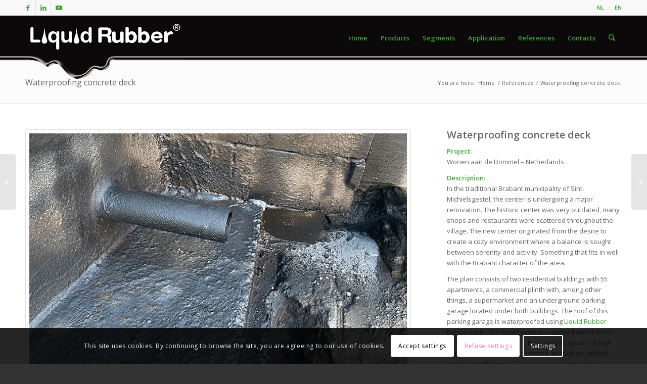

--- FILE ---
content_type: text/html; charset=UTF-8
request_url: https://www.liquidrubbereurope.com/blog/portfolio-item/waterproofing-concrete-deck/
body_size: 20203
content:
<!DOCTYPE html>
<html lang="en" class="html_stretched responsive av-preloader-disabled  html_header_top html_logo_left html_main_nav_header html_menu_right html_slim html_header_sticky html_header_shrinking html_header_topbar_active html_mobile_menu_phone html_header_searchicon html_content_align_center html_header_unstick_top html_header_stretch_disabled html_av-submenu-hidden html_av-submenu-display-click html_av-overlay-side html_av-overlay-side-classic html_av-submenu-noclone html_entry_id_6197 av-cookies-consent-show-message-bar av-cookies-cookie-consent-enabled av-cookies-can-opt-out av-cookies-user-silent-accept avia-cookie-check-browser-settings av-no-preview av-default-lightbox html_text_menu_active av-mobile-menu-switch-default">
<head>
<meta charset="UTF-8" />


<!-- mobile setting -->
<meta name="viewport" content="width=device-width, initial-scale=1">

<!-- Scripts/CSS and wp_head hook -->
<meta name='robots' content='index, follow, max-image-preview:large, max-snippet:-1, max-video-preview:-1' />
	<style>img:is([sizes="auto" i], [sizes^="auto," i]) { contain-intrinsic-size: 3000px 1500px }</style>
	
				<script type='text/javascript'>

				function avia_cookie_check_sessionStorage()
				{
					//	FF throws error when all cookies blocked !!
					var sessionBlocked = false;
					try
					{
						var test = sessionStorage.getItem( 'aviaCookieRefused' ) != null;
					}
					catch(e)
					{
						sessionBlocked = true;
					}

					var aviaCookieRefused = ! sessionBlocked ? sessionStorage.getItem( 'aviaCookieRefused' ) : null;

					var html = document.getElementsByTagName('html')[0];

					/**
					 * Set a class to avoid calls to sessionStorage
					 */
					if( sessionBlocked || aviaCookieRefused )
					{
						if( html.className.indexOf('av-cookies-session-refused') < 0 )
						{
							html.className += ' av-cookies-session-refused';
						}
					}

					if( sessionBlocked || aviaCookieRefused || document.cookie.match(/aviaCookieConsent/) )
					{
						if( html.className.indexOf('av-cookies-user-silent-accept') >= 0 )
						{
							 html.className = html.className.replace(/\bav-cookies-user-silent-accept\b/g, '');
						}
					}
				}

				avia_cookie_check_sessionStorage();

			</script>
			
	<!-- This site is optimized with the Yoast SEO plugin v25.2 - https://yoast.com/wordpress/plugins/seo/ -->
	<title>Concrete basement deck waterproofed by Liquid Rubber</title>
	<meta name="description" content="Liquid Rubber BelowGrade has being used to waterproof this concrete basement deck sustainably and environmentally friendly." />
	<link rel="canonical" href="https://www.liquidrubbereurope.com/blog/portfolio-item/waterproofing-concrete-deck/" />
	<meta property="og:locale" content="en_US" />
	<meta property="og:type" content="article" />
	<meta property="og:title" content="Concrete basement deck waterproofed by Liquid Rubber" />
	<meta property="og:description" content="Liquid Rubber BelowGrade has being used to waterproof this concrete basement deck sustainably and environmentally friendly." />
	<meta property="og:url" content="https://www.liquidrubbereurope.com/blog/portfolio-item/waterproofing-concrete-deck/" />
	<meta property="og:site_name" content="Liquid Rubber Europe" />
	<meta property="article:publisher" content="https://www.facebook.com/LiquidRubberEurope/" />
	<meta property="article:modified_time" content="2023-08-31T08:36:48+00:00" />
	<meta property="og:image" content="https://www.liquidrubbereurope.com/wp-content/uploads/2022/06/wonen-aan-de-dommel-1.png" />
	<meta property="og:image:width" content="845" />
	<meta property="og:image:height" content="684" />
	<meta property="og:image:type" content="image/png" />
	<meta name="twitter:card" content="summary_large_image" />
	<meta name="twitter:site" content="@liquidrubbereur" />
	<meta name="twitter:label1" content="Est. reading time" />
	<meta name="twitter:data1" content="2 minutes" />
	<script type="application/ld+json" class="yoast-schema-graph">{"@context":"https://schema.org","@graph":[{"@type":"WebPage","@id":"https://www.liquidrubbereurope.com/blog/portfolio-item/waterproofing-concrete-deck/","url":"https://www.liquidrubbereurope.com/blog/portfolio-item/waterproofing-concrete-deck/","name":"Concrete basement deck waterproofed by Liquid Rubber","isPartOf":{"@id":"https://www.liquidrubbereurope.com/#website"},"primaryImageOfPage":{"@id":"https://www.liquidrubbereurope.com/blog/portfolio-item/waterproofing-concrete-deck/#primaryimage"},"image":{"@id":"https://www.liquidrubbereurope.com/blog/portfolio-item/waterproofing-concrete-deck/#primaryimage"},"thumbnailUrl":"https://www.liquidrubbereurope.com/wp-content/uploads/2022/06/wonen-aan-de-dommel-1.png","datePublished":"2022-06-27T12:46:55+00:00","dateModified":"2023-08-31T08:36:48+00:00","description":"Liquid Rubber BelowGrade has being used to waterproof this concrete basement deck sustainably and environmentally friendly.","breadcrumb":{"@id":"https://www.liquidrubbereurope.com/blog/portfolio-item/waterproofing-concrete-deck/#breadcrumb"},"inLanguage":"en","potentialAction":[{"@type":"ReadAction","target":["https://www.liquidrubbereurope.com/blog/portfolio-item/waterproofing-concrete-deck/"]}]},{"@type":"ImageObject","inLanguage":"en","@id":"https://www.liquidrubbereurope.com/blog/portfolio-item/waterproofing-concrete-deck/#primaryimage","url":"https://www.liquidrubbereurope.com/wp-content/uploads/2022/06/wonen-aan-de-dommel-1.png","contentUrl":"https://www.liquidrubbereurope.com/wp-content/uploads/2022/06/wonen-aan-de-dommel-1.png","width":845,"height":684,"caption":"wonen-aan-de-dommel"},{"@type":"BreadcrumbList","@id":"https://www.liquidrubbereurope.com/blog/portfolio-item/waterproofing-concrete-deck/#breadcrumb","itemListElement":[{"@type":"ListItem","position":1,"name":"Home","item":"https://www.liquidrubbereurope.com/"},{"@type":"ListItem","position":2,"name":"Waterproofing concrete deck"}]},{"@type":"WebSite","@id":"https://www.liquidrubbereurope.com/#website","url":"https://www.liquidrubbereurope.com/","name":"Liquid Rubber Europe","description":"Vloeibaar Rubber | Vloeibaar Coating","publisher":{"@id":"https://www.liquidrubbereurope.com/#organization"},"potentialAction":[{"@type":"SearchAction","target":{"@type":"EntryPoint","urlTemplate":"https://www.liquidrubbereurope.com/?s={search_term_string}"},"query-input":{"@type":"PropertyValueSpecification","valueRequired":true,"valueName":"search_term_string"}}],"inLanguage":"en"},{"@type":"Organization","@id":"https://www.liquidrubbereurope.com/#organization","name":"Liquid Rubber Europe","url":"https://www.liquidrubbereurope.com/","logo":{"@type":"ImageObject","inLanguage":"en","@id":"https://www.liquidrubbereurope.com/#/schema/logo/image/","url":"https://www.liquidrubbereurope.com/wp-content/uploads/2013/04/Vloeibaar-Rubber-1.png","contentUrl":"https://www.liquidrubbereurope.com/wp-content/uploads/2013/04/Vloeibaar-Rubber-1.png","width":180,"height":28,"caption":"Liquid Rubber Europe"},"image":{"@id":"https://www.liquidrubbereurope.com/#/schema/logo/image/"},"sameAs":["https://www.facebook.com/LiquidRubberEurope/","https://x.com/liquidrubbereur","https://www.linkedin.com/company/liquid-rubber-europe","https://www.youtube.com/user/LiquidRubberEurope"]}]}</script>
	<!-- / Yoast SEO plugin. -->


<link rel="alternate" type="application/rss+xml" title="Liquid Rubber Europe &raquo; Feed" href="https://www.liquidrubbereurope.com/feed/" />
<link rel="alternate" type="application/rss+xml" title="Liquid Rubber Europe &raquo; Comments Feed" href="https://www.liquidrubbereurope.com/comments/feed/" />
<link rel='stylesheet' id='wp-block-library-css' href='https://www.liquidrubbereurope.com/wp-includes/css/dist/block-library/style.min.css?ver=6.8.3' type='text/css' media='all' />
<style id='global-styles-inline-css' type='text/css'>
:root{--wp--preset--aspect-ratio--square: 1;--wp--preset--aspect-ratio--4-3: 4/3;--wp--preset--aspect-ratio--3-4: 3/4;--wp--preset--aspect-ratio--3-2: 3/2;--wp--preset--aspect-ratio--2-3: 2/3;--wp--preset--aspect-ratio--16-9: 16/9;--wp--preset--aspect-ratio--9-16: 9/16;--wp--preset--color--black: #000000;--wp--preset--color--cyan-bluish-gray: #abb8c3;--wp--preset--color--white: #ffffff;--wp--preset--color--pale-pink: #f78da7;--wp--preset--color--vivid-red: #cf2e2e;--wp--preset--color--luminous-vivid-orange: #ff6900;--wp--preset--color--luminous-vivid-amber: #fcb900;--wp--preset--color--light-green-cyan: #7bdcb5;--wp--preset--color--vivid-green-cyan: #00d084;--wp--preset--color--pale-cyan-blue: #8ed1fc;--wp--preset--color--vivid-cyan-blue: #0693e3;--wp--preset--color--vivid-purple: #9b51e0;--wp--preset--color--metallic-red: #b02b2c;--wp--preset--color--maximum-yellow-red: #edae44;--wp--preset--color--yellow-sun: #eeee22;--wp--preset--color--palm-leaf: #83a846;--wp--preset--color--aero: #7bb0e7;--wp--preset--color--old-lavender: #745f7e;--wp--preset--color--steel-teal: #5f8789;--wp--preset--color--raspberry-pink: #d65799;--wp--preset--color--medium-turquoise: #4ecac2;--wp--preset--gradient--vivid-cyan-blue-to-vivid-purple: linear-gradient(135deg,rgba(6,147,227,1) 0%,rgb(155,81,224) 100%);--wp--preset--gradient--light-green-cyan-to-vivid-green-cyan: linear-gradient(135deg,rgb(122,220,180) 0%,rgb(0,208,130) 100%);--wp--preset--gradient--luminous-vivid-amber-to-luminous-vivid-orange: linear-gradient(135deg,rgba(252,185,0,1) 0%,rgba(255,105,0,1) 100%);--wp--preset--gradient--luminous-vivid-orange-to-vivid-red: linear-gradient(135deg,rgba(255,105,0,1) 0%,rgb(207,46,46) 100%);--wp--preset--gradient--very-light-gray-to-cyan-bluish-gray: linear-gradient(135deg,rgb(238,238,238) 0%,rgb(169,184,195) 100%);--wp--preset--gradient--cool-to-warm-spectrum: linear-gradient(135deg,rgb(74,234,220) 0%,rgb(151,120,209) 20%,rgb(207,42,186) 40%,rgb(238,44,130) 60%,rgb(251,105,98) 80%,rgb(254,248,76) 100%);--wp--preset--gradient--blush-light-purple: linear-gradient(135deg,rgb(255,206,236) 0%,rgb(152,150,240) 100%);--wp--preset--gradient--blush-bordeaux: linear-gradient(135deg,rgb(254,205,165) 0%,rgb(254,45,45) 50%,rgb(107,0,62) 100%);--wp--preset--gradient--luminous-dusk: linear-gradient(135deg,rgb(255,203,112) 0%,rgb(199,81,192) 50%,rgb(65,88,208) 100%);--wp--preset--gradient--pale-ocean: linear-gradient(135deg,rgb(255,245,203) 0%,rgb(182,227,212) 50%,rgb(51,167,181) 100%);--wp--preset--gradient--electric-grass: linear-gradient(135deg,rgb(202,248,128) 0%,rgb(113,206,126) 100%);--wp--preset--gradient--midnight: linear-gradient(135deg,rgb(2,3,129) 0%,rgb(40,116,252) 100%);--wp--preset--font-size--small: 1rem;--wp--preset--font-size--medium: 1.125rem;--wp--preset--font-size--large: 1.75rem;--wp--preset--font-size--x-large: clamp(1.75rem, 3vw, 2.25rem);--wp--preset--spacing--20: 0.44rem;--wp--preset--spacing--30: 0.67rem;--wp--preset--spacing--40: 1rem;--wp--preset--spacing--50: 1.5rem;--wp--preset--spacing--60: 2.25rem;--wp--preset--spacing--70: 3.38rem;--wp--preset--spacing--80: 5.06rem;--wp--preset--shadow--natural: 6px 6px 9px rgba(0, 0, 0, 0.2);--wp--preset--shadow--deep: 12px 12px 50px rgba(0, 0, 0, 0.4);--wp--preset--shadow--sharp: 6px 6px 0px rgba(0, 0, 0, 0.2);--wp--preset--shadow--outlined: 6px 6px 0px -3px rgba(255, 255, 255, 1), 6px 6px rgba(0, 0, 0, 1);--wp--preset--shadow--crisp: 6px 6px 0px rgba(0, 0, 0, 1);}:root { --wp--style--global--content-size: 800px;--wp--style--global--wide-size: 1130px; }:where(body) { margin: 0; }.wp-site-blocks > .alignleft { float: left; margin-right: 2em; }.wp-site-blocks > .alignright { float: right; margin-left: 2em; }.wp-site-blocks > .aligncenter { justify-content: center; margin-left: auto; margin-right: auto; }:where(.is-layout-flex){gap: 0.5em;}:where(.is-layout-grid){gap: 0.5em;}.is-layout-flow > .alignleft{float: left;margin-inline-start: 0;margin-inline-end: 2em;}.is-layout-flow > .alignright{float: right;margin-inline-start: 2em;margin-inline-end: 0;}.is-layout-flow > .aligncenter{margin-left: auto !important;margin-right: auto !important;}.is-layout-constrained > .alignleft{float: left;margin-inline-start: 0;margin-inline-end: 2em;}.is-layout-constrained > .alignright{float: right;margin-inline-start: 2em;margin-inline-end: 0;}.is-layout-constrained > .aligncenter{margin-left: auto !important;margin-right: auto !important;}.is-layout-constrained > :where(:not(.alignleft):not(.alignright):not(.alignfull)){max-width: var(--wp--style--global--content-size);margin-left: auto !important;margin-right: auto !important;}.is-layout-constrained > .alignwide{max-width: var(--wp--style--global--wide-size);}body .is-layout-flex{display: flex;}.is-layout-flex{flex-wrap: wrap;align-items: center;}.is-layout-flex > :is(*, div){margin: 0;}body .is-layout-grid{display: grid;}.is-layout-grid > :is(*, div){margin: 0;}body{padding-top: 0px;padding-right: 0px;padding-bottom: 0px;padding-left: 0px;}a:where(:not(.wp-element-button)){text-decoration: underline;}:root :where(.wp-element-button, .wp-block-button__link){background-color: #32373c;border-width: 0;color: #fff;font-family: inherit;font-size: inherit;line-height: inherit;padding: calc(0.667em + 2px) calc(1.333em + 2px);text-decoration: none;}.has-black-color{color: var(--wp--preset--color--black) !important;}.has-cyan-bluish-gray-color{color: var(--wp--preset--color--cyan-bluish-gray) !important;}.has-white-color{color: var(--wp--preset--color--white) !important;}.has-pale-pink-color{color: var(--wp--preset--color--pale-pink) !important;}.has-vivid-red-color{color: var(--wp--preset--color--vivid-red) !important;}.has-luminous-vivid-orange-color{color: var(--wp--preset--color--luminous-vivid-orange) !important;}.has-luminous-vivid-amber-color{color: var(--wp--preset--color--luminous-vivid-amber) !important;}.has-light-green-cyan-color{color: var(--wp--preset--color--light-green-cyan) !important;}.has-vivid-green-cyan-color{color: var(--wp--preset--color--vivid-green-cyan) !important;}.has-pale-cyan-blue-color{color: var(--wp--preset--color--pale-cyan-blue) !important;}.has-vivid-cyan-blue-color{color: var(--wp--preset--color--vivid-cyan-blue) !important;}.has-vivid-purple-color{color: var(--wp--preset--color--vivid-purple) !important;}.has-metallic-red-color{color: var(--wp--preset--color--metallic-red) !important;}.has-maximum-yellow-red-color{color: var(--wp--preset--color--maximum-yellow-red) !important;}.has-yellow-sun-color{color: var(--wp--preset--color--yellow-sun) !important;}.has-palm-leaf-color{color: var(--wp--preset--color--palm-leaf) !important;}.has-aero-color{color: var(--wp--preset--color--aero) !important;}.has-old-lavender-color{color: var(--wp--preset--color--old-lavender) !important;}.has-steel-teal-color{color: var(--wp--preset--color--steel-teal) !important;}.has-raspberry-pink-color{color: var(--wp--preset--color--raspberry-pink) !important;}.has-medium-turquoise-color{color: var(--wp--preset--color--medium-turquoise) !important;}.has-black-background-color{background-color: var(--wp--preset--color--black) !important;}.has-cyan-bluish-gray-background-color{background-color: var(--wp--preset--color--cyan-bluish-gray) !important;}.has-white-background-color{background-color: var(--wp--preset--color--white) !important;}.has-pale-pink-background-color{background-color: var(--wp--preset--color--pale-pink) !important;}.has-vivid-red-background-color{background-color: var(--wp--preset--color--vivid-red) !important;}.has-luminous-vivid-orange-background-color{background-color: var(--wp--preset--color--luminous-vivid-orange) !important;}.has-luminous-vivid-amber-background-color{background-color: var(--wp--preset--color--luminous-vivid-amber) !important;}.has-light-green-cyan-background-color{background-color: var(--wp--preset--color--light-green-cyan) !important;}.has-vivid-green-cyan-background-color{background-color: var(--wp--preset--color--vivid-green-cyan) !important;}.has-pale-cyan-blue-background-color{background-color: var(--wp--preset--color--pale-cyan-blue) !important;}.has-vivid-cyan-blue-background-color{background-color: var(--wp--preset--color--vivid-cyan-blue) !important;}.has-vivid-purple-background-color{background-color: var(--wp--preset--color--vivid-purple) !important;}.has-metallic-red-background-color{background-color: var(--wp--preset--color--metallic-red) !important;}.has-maximum-yellow-red-background-color{background-color: var(--wp--preset--color--maximum-yellow-red) !important;}.has-yellow-sun-background-color{background-color: var(--wp--preset--color--yellow-sun) !important;}.has-palm-leaf-background-color{background-color: var(--wp--preset--color--palm-leaf) !important;}.has-aero-background-color{background-color: var(--wp--preset--color--aero) !important;}.has-old-lavender-background-color{background-color: var(--wp--preset--color--old-lavender) !important;}.has-steel-teal-background-color{background-color: var(--wp--preset--color--steel-teal) !important;}.has-raspberry-pink-background-color{background-color: var(--wp--preset--color--raspberry-pink) !important;}.has-medium-turquoise-background-color{background-color: var(--wp--preset--color--medium-turquoise) !important;}.has-black-border-color{border-color: var(--wp--preset--color--black) !important;}.has-cyan-bluish-gray-border-color{border-color: var(--wp--preset--color--cyan-bluish-gray) !important;}.has-white-border-color{border-color: var(--wp--preset--color--white) !important;}.has-pale-pink-border-color{border-color: var(--wp--preset--color--pale-pink) !important;}.has-vivid-red-border-color{border-color: var(--wp--preset--color--vivid-red) !important;}.has-luminous-vivid-orange-border-color{border-color: var(--wp--preset--color--luminous-vivid-orange) !important;}.has-luminous-vivid-amber-border-color{border-color: var(--wp--preset--color--luminous-vivid-amber) !important;}.has-light-green-cyan-border-color{border-color: var(--wp--preset--color--light-green-cyan) !important;}.has-vivid-green-cyan-border-color{border-color: var(--wp--preset--color--vivid-green-cyan) !important;}.has-pale-cyan-blue-border-color{border-color: var(--wp--preset--color--pale-cyan-blue) !important;}.has-vivid-cyan-blue-border-color{border-color: var(--wp--preset--color--vivid-cyan-blue) !important;}.has-vivid-purple-border-color{border-color: var(--wp--preset--color--vivid-purple) !important;}.has-metallic-red-border-color{border-color: var(--wp--preset--color--metallic-red) !important;}.has-maximum-yellow-red-border-color{border-color: var(--wp--preset--color--maximum-yellow-red) !important;}.has-yellow-sun-border-color{border-color: var(--wp--preset--color--yellow-sun) !important;}.has-palm-leaf-border-color{border-color: var(--wp--preset--color--palm-leaf) !important;}.has-aero-border-color{border-color: var(--wp--preset--color--aero) !important;}.has-old-lavender-border-color{border-color: var(--wp--preset--color--old-lavender) !important;}.has-steel-teal-border-color{border-color: var(--wp--preset--color--steel-teal) !important;}.has-raspberry-pink-border-color{border-color: var(--wp--preset--color--raspberry-pink) !important;}.has-medium-turquoise-border-color{border-color: var(--wp--preset--color--medium-turquoise) !important;}.has-vivid-cyan-blue-to-vivid-purple-gradient-background{background: var(--wp--preset--gradient--vivid-cyan-blue-to-vivid-purple) !important;}.has-light-green-cyan-to-vivid-green-cyan-gradient-background{background: var(--wp--preset--gradient--light-green-cyan-to-vivid-green-cyan) !important;}.has-luminous-vivid-amber-to-luminous-vivid-orange-gradient-background{background: var(--wp--preset--gradient--luminous-vivid-amber-to-luminous-vivid-orange) !important;}.has-luminous-vivid-orange-to-vivid-red-gradient-background{background: var(--wp--preset--gradient--luminous-vivid-orange-to-vivid-red) !important;}.has-very-light-gray-to-cyan-bluish-gray-gradient-background{background: var(--wp--preset--gradient--very-light-gray-to-cyan-bluish-gray) !important;}.has-cool-to-warm-spectrum-gradient-background{background: var(--wp--preset--gradient--cool-to-warm-spectrum) !important;}.has-blush-light-purple-gradient-background{background: var(--wp--preset--gradient--blush-light-purple) !important;}.has-blush-bordeaux-gradient-background{background: var(--wp--preset--gradient--blush-bordeaux) !important;}.has-luminous-dusk-gradient-background{background: var(--wp--preset--gradient--luminous-dusk) !important;}.has-pale-ocean-gradient-background{background: var(--wp--preset--gradient--pale-ocean) !important;}.has-electric-grass-gradient-background{background: var(--wp--preset--gradient--electric-grass) !important;}.has-midnight-gradient-background{background: var(--wp--preset--gradient--midnight) !important;}.has-small-font-size{font-size: var(--wp--preset--font-size--small) !important;}.has-medium-font-size{font-size: var(--wp--preset--font-size--medium) !important;}.has-large-font-size{font-size: var(--wp--preset--font-size--large) !important;}.has-x-large-font-size{font-size: var(--wp--preset--font-size--x-large) !important;}
:where(.wp-block-post-template.is-layout-flex){gap: 1.25em;}:where(.wp-block-post-template.is-layout-grid){gap: 1.25em;}
:where(.wp-block-columns.is-layout-flex){gap: 2em;}:where(.wp-block-columns.is-layout-grid){gap: 2em;}
:root :where(.wp-block-pullquote){font-size: 1.5em;line-height: 1.6;}
</style>
<link rel='stylesheet' id='avia-merged-styles-css' href='https://www.liquidrubbereurope.com/wp-content/uploads/dynamic_avia/avia-merged-styles-855589d7d96d3d1d18dfe3c3e6d3ca1d---696ace93aedf8.css' type='text/css' media='all' />
<link rel='stylesheet' id='avia-single-post-6197-css' href='https://www.liquidrubbereurope.com/wp-content/uploads/dynamic_avia/avia_posts_css/post-6197.css?ver=ver-1768613538' type='text/css' media='all' />
<script type="text/javascript" src="https://www.liquidrubbereurope.com/wp-content/uploads/dynamic_avia/avia-head-scripts-4f5eead831c86c2e16cfa55444a254ca---696ace93b4e55.js" id="avia-head-scripts-js"></script>
<link rel="https://api.w.org/" href="https://www.liquidrubbereurope.com/wp-json/" /><link rel="alternate" title="JSON" type="application/json" href="https://www.liquidrubbereurope.com/wp-json/wp/v2/portfolio/6197" /><link rel="EditURI" type="application/rsd+xml" title="RSD" href="https://www.liquidrubbereurope.com/xmlrpc.php?rsd" />
<meta name="generator" content="WordPress 6.8.3" />
<link rel='shortlink' href='https://www.liquidrubbereurope.com/?p=6197' />
<link rel="alternate" title="oEmbed (JSON)" type="application/json+oembed" href="https://www.liquidrubbereurope.com/wp-json/oembed/1.0/embed?url=https%3A%2F%2Fwww.liquidrubbereurope.com%2Fblog%2Fportfolio-item%2Fwaterproofing-concrete-deck%2F" />
<link rel="alternate" title="oEmbed (XML)" type="text/xml+oembed" href="https://www.liquidrubbereurope.com/wp-json/oembed/1.0/embed?url=https%3A%2F%2Fwww.liquidrubbereurope.com%2Fblog%2Fportfolio-item%2Fwaterproofing-concrete-deck%2F&#038;format=xml" />


<!--[if lt IE 9]><script src="https://www.liquidrubbereurope.com/wp-content/themes/enfold/js/html5shiv.js"></script><![endif]--><link rel="profile" href="https://gmpg.org/xfn/11" />
<link rel="alternate" type="application/rss+xml" title="Liquid Rubber Europe RSS2 Feed" href="https://www.liquidrubbereurope.com/feed/" />
<link rel="pingback" href="https://www.liquidrubbereurope.com/xmlrpc.php" />

<!-- To speed up the rendering and to display the site as fast as possible to the user we include some styles and scripts for above the fold content inline -->
<script type="text/javascript">'use strict';var avia_is_mobile=!1;if(/Android|webOS|iPhone|iPad|iPod|BlackBerry|IEMobile|Opera Mini/i.test(navigator.userAgent)&&'ontouchstart' in document.documentElement){avia_is_mobile=!0;document.documentElement.className+=' avia_mobile '}
else{document.documentElement.className+=' avia_desktop '};document.documentElement.className+=' js_active ';(function(){var e=['-webkit-','-moz-','-ms-',''],n='',o=!1,a=!1;for(var t in e){if(e[t]+'transform' in document.documentElement.style){o=!0;n=e[t]+'transform'};if(e[t]+'perspective' in document.documentElement.style){a=!0}};if(o){document.documentElement.className+=' avia_transform '};if(a){document.documentElement.className+=' avia_transform3d '};if(typeof document.getElementsByClassName=='function'&&typeof document.documentElement.getBoundingClientRect=='function'&&avia_is_mobile==!1){if(n&&window.innerHeight>0){setTimeout(function(){var e=0,o={},a=0,t=document.getElementsByClassName('av-parallax'),i=window.pageYOffset||document.documentElement.scrollTop;for(e=0;e<t.length;e++){t[e].style.top='0px';o=t[e].getBoundingClientRect();a=Math.ceil((window.innerHeight+i-o.top)*0.3);t[e].style[n]='translate(0px, '+a+'px)';t[e].style.top='auto';t[e].className+=' enabled-parallax '}},50)}}})();</script><link rel="icon" href="https://www.liquidrubbereurope.com/wp-content/uploads/2017/12/cropped-Liquid-Rubber-favico-1-32x32.png" sizes="32x32" />
<link rel="icon" href="https://www.liquidrubbereurope.com/wp-content/uploads/2017/12/cropped-Liquid-Rubber-favico-1-192x192.png" sizes="192x192" />
<link rel="apple-touch-icon" href="https://www.liquidrubbereurope.com/wp-content/uploads/2017/12/cropped-Liquid-Rubber-favico-1-180x180.png" />
<meta name="msapplication-TileImage" content="https://www.liquidrubbereurope.com/wp-content/uploads/2017/12/cropped-Liquid-Rubber-favico-1-270x270.png" />
<style type="text/css">
		@font-face {font-family: 'entypo-fontello-enfold'; font-weight: normal; font-style: normal; font-display: auto;
		src: url('https://www.liquidrubbereurope.com/wp-content/themes/enfold/config-templatebuilder/avia-template-builder/assets/fonts/entypo-fontello-enfold/entypo-fontello-enfold.woff2') format('woff2'),
		url('https://www.liquidrubbereurope.com/wp-content/themes/enfold/config-templatebuilder/avia-template-builder/assets/fonts/entypo-fontello-enfold/entypo-fontello-enfold.woff') format('woff'),
		url('https://www.liquidrubbereurope.com/wp-content/themes/enfold/config-templatebuilder/avia-template-builder/assets/fonts/entypo-fontello-enfold/entypo-fontello-enfold.ttf') format('truetype'),
		url('https://www.liquidrubbereurope.com/wp-content/themes/enfold/config-templatebuilder/avia-template-builder/assets/fonts/entypo-fontello-enfold/entypo-fontello-enfold.svg#entypo-fontello-enfold') format('svg'),
		url('https://www.liquidrubbereurope.com/wp-content/themes/enfold/config-templatebuilder/avia-template-builder/assets/fonts/entypo-fontello-enfold/entypo-fontello-enfold.eot'),
		url('https://www.liquidrubbereurope.com/wp-content/themes/enfold/config-templatebuilder/avia-template-builder/assets/fonts/entypo-fontello-enfold/entypo-fontello-enfold.eot?#iefix') format('embedded-opentype');
		}

		#top .avia-font-entypo-fontello-enfold, body .avia-font-entypo-fontello-enfold, html body [data-av_iconfont='entypo-fontello-enfold']:before{ font-family: 'entypo-fontello-enfold'; }
		
		@font-face {font-family: 'entypo-fontello'; font-weight: normal; font-style: normal; font-display: auto;
		src: url('https://www.liquidrubbereurope.com/wp-content/themes/enfold/config-templatebuilder/avia-template-builder/assets/fonts/entypo-fontello/entypo-fontello.woff2') format('woff2'),
		url('https://www.liquidrubbereurope.com/wp-content/themes/enfold/config-templatebuilder/avia-template-builder/assets/fonts/entypo-fontello/entypo-fontello.woff') format('woff'),
		url('https://www.liquidrubbereurope.com/wp-content/themes/enfold/config-templatebuilder/avia-template-builder/assets/fonts/entypo-fontello/entypo-fontello.ttf') format('truetype'),
		url('https://www.liquidrubbereurope.com/wp-content/themes/enfold/config-templatebuilder/avia-template-builder/assets/fonts/entypo-fontello/entypo-fontello.svg#entypo-fontello') format('svg'),
		url('https://www.liquidrubbereurope.com/wp-content/themes/enfold/config-templatebuilder/avia-template-builder/assets/fonts/entypo-fontello/entypo-fontello.eot'),
		url('https://www.liquidrubbereurope.com/wp-content/themes/enfold/config-templatebuilder/avia-template-builder/assets/fonts/entypo-fontello/entypo-fontello.eot?#iefix') format('embedded-opentype');
		}

		#top .avia-font-entypo-fontello, body .avia-font-entypo-fontello, html body [data-av_iconfont='entypo-fontello']:before{ font-family: 'entypo-fontello'; }
		</style>

<!--
Debugging Info for Theme support: 

Theme: Enfold
Version: 7.1.1
Installed: enfold
AviaFramework Version: 5.6
AviaBuilder Version: 6.0
aviaElementManager Version: 1.0.1
- - - - - - - - - - -
ChildTheme: Enfold Child
ChildTheme Version: 1.0
ChildTheme Installed: enfold

- - - - - - - - - - -
ML:512-PU:29-PLA:8
WP:6.8.3
Compress: CSS:all theme files - JS:all theme files
Updates: enabled - token has changed and not verified
PLAu:6
-->
</head>

<body id="top" class="wp-singular portfolio-template-default single single-portfolio postid-6197 wp-theme-enfold wp-child-theme-liquidrubber stretched rtl_columns av-curtain-numeric open_sans  post-type-portfolio post_tag-basement post_tag-basement-deck-concrete post_tag-black-basement-coating post_tag-coating-deck-sealing post_tag-concrete-deck post_tag-deck-coating post_tag-liquid-coating post_tag-liquid-sealant post_tag-sealing-concrete portfolio_entries-liquid-concrete-sealing avia-responsive-images-support" itemscope="itemscope" itemtype="https://schema.org/WebPage" >

	
	<div id='wrap_all'>

	
<header id='header' class='all_colors header_color light_bg_color  av_header_top av_logo_left av_main_nav_header av_menu_right av_slim av_header_sticky av_header_shrinking av_header_stretch_disabled av_mobile_menu_phone av_header_searchicon av_header_unstick_top av_bottom_nav_disabled  av_header_border_disabled'  data-av_shrink_factor='50' role="banner" itemscope="itemscope" itemtype="https://schema.org/WPHeader" >

		<div id='header_meta' class='container_wrap container_wrap_meta  av_icon_active_left av_extra_header_active av_secondary_right av_entry_id_6197'>

			      <div class='container'>
			      <ul class='noLightbox social_bookmarks icon_count_3'><li class='social_bookmarks_facebook av-social-link-facebook social_icon_1 avia_social_iconfont'><a  target="_blank" aria-label="Link to Facebook" href='https://www.facebook.com/LiquidRubberEurope' data-av_icon='' data-av_iconfont='entypo-fontello' title="Link to Facebook" desc="Link to Facebook" title='Link to Facebook'><span class='avia_hidden_link_text'>Link to Facebook</span></a></li><li class='social_bookmarks_linkedin av-social-link-linkedin social_icon_2 avia_social_iconfont'><a  target="_blank" aria-label="Link to LinkedIn" href='https://www.linkedin.com/company/liquid-rubber-europe' data-av_icon='' data-av_iconfont='entypo-fontello' title="Link to LinkedIn" desc="Link to LinkedIn" title='Link to LinkedIn'><span class='avia_hidden_link_text'>Link to LinkedIn</span></a></li><li class='social_bookmarks_youtube av-social-link-youtube social_icon_3 avia_social_iconfont'><a  target="_blank" aria-label="Link to Youtube" href='https://www.youtube.com/user/LiquidRubberEurope' data-av_icon='' data-av_iconfont='entypo-fontello' title="Link to Youtube" desc="Link to Youtube" title='Link to Youtube'><span class='avia_hidden_link_text'>Link to Youtube</span></a></li></ul><nav class='sub_menu'  role="navigation" itemscope="itemscope" itemtype="https://schema.org/SiteNavigationElement" ><ul role="menu" class="menu" id="avia2-menu"><li role="menuitem" id="menu-item-4197" class="menu-item menu-item-type-custom menu-item-object-custom menu-item-4197"><a href="https://www.liquidrubber.nl">NL</a></li>
<li role="menuitem" id="menu-item-4204" class="menu-item menu-item-type-custom menu-item-object-custom menu-item-4204"><a href="/">EN</a></li>
</ul></nav>			      </div>
		</div>

		<div  id='header_main' class='container_wrap container_wrap_logo'>

        <div class='container av-logo-container'><div class='inner-container'><span class='logo avia-standard-logo'><a href='https://www.liquidrubbereurope.com/' class='' aria-label='logo-liquid-rubber' title='logo-liquid-rubber'><img src="https://www.liquidrubbereurope.com/wp-content/uploads/2016/10/logo-liquid-rubber.png" srcset="https://www.liquidrubbereurope.com/wp-content/uploads/2016/10/logo-liquid-rubber.png 311w, https://www.liquidrubbereurope.com/wp-content/uploads/2016/10/logo-liquid-rubber-300x121.png 300w" sizes="(max-width: 311px) 100vw, 311px" height="100" width="300" alt='Liquid Rubber Europe' title='logo-liquid-rubber' /></a></span><nav class='main_menu' data-selectname='Select a page'  role="navigation" itemscope="itemscope" itemtype="https://schema.org/SiteNavigationElement" ><div class="avia-menu av-main-nav-wrap"><ul role="menu" class="menu av-main-nav" id="avia-menu"><li role="menuitem" id="menu-item-4194" class="menu-item menu-item-type-custom menu-item-object-custom menu-item-top-level menu-item-top-level-1"><a title="Liquid Coating" href="/" itemprop="url" tabindex="0"><span class="avia-bullet"></span><span class="avia-menu-text">Home</span><span class="avia-menu-fx"><span class="avia-arrow-wrap"><span class="avia-arrow"></span></span></span></a></li>
<li role="menuitem" id="menu-item-4199" class="menu-item menu-item-type-post_type menu-item-object-page menu-item-top-level menu-item-top-level-2"><a title="Liquid Coating" href="https://www.liquidrubbereurope.com/products/" itemprop="url" tabindex="0"><span class="avia-bullet"></span><span class="avia-menu-text">Products</span><span class="avia-menu-fx"><span class="avia-arrow-wrap"><span class="avia-arrow"></span></span></span></a></li>
<li role="menuitem" id="menu-item-4195" class="menu-item menu-item-type-post_type menu-item-object-page menu-item-top-level menu-item-top-level-3"><a title="Liquid Coating" href="https://www.liquidrubbereurope.com/segments/" itemprop="url" tabindex="0"><span class="avia-bullet"></span><span class="avia-menu-text">Segments</span><span class="avia-menu-fx"><span class="avia-arrow-wrap"><span class="avia-arrow"></span></span></span></a></li>
<li role="menuitem" id="menu-item-4708" class="menu-item menu-item-type-post_type menu-item-object-page menu-item-top-level menu-item-top-level-4"><a title="Waterproof coating" href="https://www.liquidrubbereurope.com/applications/" itemprop="url" tabindex="0"><span class="avia-bullet"></span><span class="avia-menu-text">Application</span><span class="avia-menu-fx"><span class="avia-arrow-wrap"><span class="avia-arrow"></span></span></span></a></li>
<li role="menuitem" id="menu-item-4201" class="menu-item menu-item-type-post_type menu-item-object-page menu-item-top-level menu-item-top-level-5"><a title="Waterproof coating" href="https://www.liquidrubbereurope.com/references/" itemprop="url" tabindex="0"><span class="avia-bullet"></span><span class="avia-menu-text">References</span><span class="avia-menu-fx"><span class="avia-arrow-wrap"><span class="avia-arrow"></span></span></span></a></li>
<li role="menuitem" id="menu-item-4202" class="menu-item menu-item-type-post_type menu-item-object-page menu-item-top-level menu-item-top-level-6"><a title="Liquid Rubber" href="https://www.liquidrubbereurope.com/contacts/" itemprop="url" tabindex="0"><span class="avia-bullet"></span><span class="avia-menu-text">Contacts</span><span class="avia-menu-fx"><span class="avia-arrow-wrap"><span class="avia-arrow"></span></span></span></a></li>
<li id="menu-item-search" class="noMobile menu-item menu-item-search-dropdown menu-item-avia-special" role="menuitem"><a class="avia-svg-icon avia-font-svg_entypo-fontello" aria-label="Search" href="?s=" rel="nofollow" title="Click to open the search input field" data-avia-search-tooltip="
&lt;search&gt;
	&lt;form role=&quot;search&quot; action=&quot;https://www.liquidrubbereurope.com/&quot; id=&quot;searchform&quot; method=&quot;get&quot; class=&quot;&quot;&gt;
		&lt;div&gt;
&lt;span class=&#039;av_searchform_search avia-svg-icon avia-font-svg_entypo-fontello&#039; data-av_svg_icon=&#039;search&#039; data-av_iconset=&#039;svg_entypo-fontello&#039;&gt;&lt;svg version=&quot;1.1&quot; xmlns=&quot;http://www.w3.org/2000/svg&quot; width=&quot;25&quot; height=&quot;32&quot; viewBox=&quot;0 0 25 32&quot; preserveAspectRatio=&quot;xMidYMid meet&quot; aria-labelledby=&#039;av-svg-title-1&#039; aria-describedby=&#039;av-svg-desc-1&#039; role=&quot;graphics-symbol&quot; aria-hidden=&quot;true&quot;&gt;
&lt;title id=&#039;av-svg-title-1&#039;&gt;Search&lt;/title&gt;
&lt;desc id=&#039;av-svg-desc-1&#039;&gt;Search&lt;/desc&gt;
&lt;path d=&quot;M24.704 24.704q0.96 1.088 0.192 1.984l-1.472 1.472q-1.152 1.024-2.176 0l-6.080-6.080q-2.368 1.344-4.992 1.344-4.096 0-7.136-3.040t-3.040-7.136 2.88-7.008 6.976-2.912 7.168 3.040 3.072 7.136q0 2.816-1.472 5.184zM3.008 13.248q0 2.816 2.176 4.992t4.992 2.176 4.832-2.016 2.016-4.896q0-2.816-2.176-4.96t-4.992-2.144-4.832 2.016-2.016 4.832z&quot;&gt;&lt;/path&gt;
&lt;/svg&gt;&lt;/span&gt;			&lt;input type=&quot;submit&quot; value=&quot;&quot; id=&quot;searchsubmit&quot; class=&quot;button&quot; title=&quot;Enter at least 3 characters to show search results in a dropdown or click to route to search result page to show all results&quot; /&gt;
			&lt;input type=&quot;search&quot; id=&quot;s&quot; name=&quot;s&quot; value=&quot;&quot; aria-label=&#039;Search&#039; placeholder=&#039;Search&#039; required /&gt;
		&lt;/div&gt;
	&lt;/form&gt;
&lt;/search&gt;
" data-av_svg_icon='search' data-av_iconset='svg_entypo-fontello'><svg version="1.1" xmlns="http://www.w3.org/2000/svg" width="25" height="32" viewBox="0 0 25 32" preserveAspectRatio="xMidYMid meet" aria-labelledby='av-svg-title-2' aria-describedby='av-svg-desc-2' role="graphics-symbol" aria-hidden="true">
<title id='av-svg-title-2'>Click to open the search input field</title>
<desc id='av-svg-desc-2'>Click to open the search input field</desc>
<path d="M24.704 24.704q0.96 1.088 0.192 1.984l-1.472 1.472q-1.152 1.024-2.176 0l-6.080-6.080q-2.368 1.344-4.992 1.344-4.096 0-7.136-3.040t-3.040-7.136 2.88-7.008 6.976-2.912 7.168 3.040 3.072 7.136q0 2.816-1.472 5.184zM3.008 13.248q0 2.816 2.176 4.992t4.992 2.176 4.832-2.016 2.016-4.896q0-2.816-2.176-4.96t-4.992-2.144-4.832 2.016-2.016 4.832z"></path>
</svg><span class="avia_hidden_link_text">Search</span></a></li><li class="av-burger-menu-main menu-item-avia-special " role="menuitem">
	        			<a href="#" aria-label="Menu" aria-hidden="false">
							<span class="av-hamburger av-hamburger--spin av-js-hamburger">
								<span class="av-hamburger-box">
						          <span class="av-hamburger-inner"></span>
						          <strong>Menu</strong>
								</span>
							</span>
							<span class="avia_hidden_link_text">Menu</span>
						</a>
	        		   </li></ul></div></nav></div> </div> 
		<!-- end container_wrap-->
		</div>
<div class="header_bg"></div>
<!-- end header -->
</header>

	<div id='main' class='all_colors' data-scroll-offset='88'>

	<div class='stretch_full container_wrap alternate_color light_bg_color title_container'><div class='container'><h1 class='main-title entry-title '><a href='https://www.liquidrubbereurope.com/blog/portfolio-item/waterproofing-concrete-deck/' rel='bookmark' title='Permanent Link: Waterproofing concrete deck'  itemprop="headline" >Waterproofing concrete deck</a></h1><div class="breadcrumb breadcrumbs avia-breadcrumbs"><div class="breadcrumb-trail" ><span class="trail-before"><span class="breadcrumb-title">You are here:</span></span> <span  itemscope="itemscope" itemtype="https://schema.org/BreadcrumbList" ><span  itemscope="itemscope" itemtype="https://schema.org/ListItem" itemprop="itemListElement" ><a itemprop="url" href="https://www.liquidrubbereurope.com" title="Liquid Rubber Europe" rel="home" class="trail-begin"><span itemprop="name">Home</span></a><span itemprop="position" class="hidden">1</span></span></span> <span class="sep">/</span> <span  itemscope="itemscope" itemtype="https://schema.org/BreadcrumbList" ><span  itemscope="itemscope" itemtype="https://schema.org/ListItem" itemprop="itemListElement" ><a itemprop="url" href="https://www.liquidrubbereurope.com/references/" title="References"><span itemprop="name">References</span></a><span itemprop="position" class="hidden">2</span></span></span> <span class="sep">/</span> <span class="trail-end">Waterproofing concrete deck</span></div></div></div></div><div   class='main_color container_wrap_first container_wrap fullsize'  ><div class='container av-section-cont-open' ><main  role="main" itemprop="mainContentOfPage"  class='template-page content  av-content-full alpha units'><div class='post-entry post-entry-type-page post-entry-6197'><div class='entry-content-wrapper clearfix'><div  class='flex_column av-ed1ddy-3a92c9d8966c63c3439dad0df75cfcde av_two_third  avia-builder-el-0  el_before_av_one_third  avia-builder-el-first  first flex_column_div av-zero-column-padding  '     ><div  class='avia-gallery av-jxn2gnuq-6003e7fe335ec4710fe5c4971feeff9f avia_animate_when_visible  avia-builder-el-1  avia-builder-el-no-sibling  avia_lazyload av-slideshow-ui av-loop-manual-endless av-control-hidden av-navigate-arrows hover-effect av-control-hidden avia-gallery-animate avia-gallery-1'  itemprop="image" itemscope="itemscope" itemtype="https://schema.org/ImageObject" ><meta itemprop="contentURL" content="https://www.liquidrubbereurope.com/blog/portfolio-item/waterproofing-concrete-deck/"><a class='avia-gallery-big fakeLightbox lightbox avia-gallery-big-crop-thumb ' href="https://www.liquidrubbereurope.com/wp-content/uploads/2022/06/basement-coating-details.png" data-srcset="https://www.liquidrubbereurope.com/wp-content/uploads/2022/06/basement-coating-details.png 845w, https://www.liquidrubbereurope.com/wp-content/uploads/2022/06/basement-coating-details-300x243.png 300w, https://www.liquidrubbereurope.com/wp-content/uploads/2022/06/basement-coating-details-768x622.png 768w, https://www.liquidrubbereurope.com/wp-content/uploads/2022/06/basement-coating-details-495x400.png 495w, https://www.liquidrubbereurope.com/wp-content/uploads/2022/06/basement-coating-details-705x571.png 705w" data-sizes="(max-width: 845px) 100vw, 845px"  data-onclick='1' title='basement-coating-details' ><span class='avia-gallery-big-inner'  itemprop="thumbnailUrl" ><img decoding="async" fetchpriority="high" class="wp-image-6198 avia-img-lazy-loading-not-6198"  width="845" height="684" src="https://www.liquidrubbereurope.com/wp-content/uploads/2022/06/basement-coating-details.png" title='basement-coating-details' alt='basement-coating-details' srcset="https://www.liquidrubbereurope.com/wp-content/uploads/2022/06/basement-coating-details.png 845w, https://www.liquidrubbereurope.com/wp-content/uploads/2022/06/basement-coating-details-300x243.png 300w, https://www.liquidrubbereurope.com/wp-content/uploads/2022/06/basement-coating-details-768x622.png 768w, https://www.liquidrubbereurope.com/wp-content/uploads/2022/06/basement-coating-details-495x400.png 495w, https://www.liquidrubbereurope.com/wp-content/uploads/2022/06/basement-coating-details-705x571.png 705w" sizes="(max-width: 845px) 100vw, 845px" /></span></a><div class='avia-gallery-thumb'><a href="https://www.liquidrubbereurope.com/wp-content/uploads/2022/06/basement-coating-details.png" data-srcset="https://www.liquidrubbereurope.com/wp-content/uploads/2022/06/basement-coating-details.png 845w, https://www.liquidrubbereurope.com/wp-content/uploads/2022/06/basement-coating-details-300x243.png 300w, https://www.liquidrubbereurope.com/wp-content/uploads/2022/06/basement-coating-details-768x622.png 768w, https://www.liquidrubbereurope.com/wp-content/uploads/2022/06/basement-coating-details-495x400.png 495w, https://www.liquidrubbereurope.com/wp-content/uploads/2022/06/basement-coating-details-705x571.png 705w" data-sizes="(max-width: 845px) 100vw, 845px" data-rel='gallery-1' data-prev-img='https://www.liquidrubbereurope.com/wp-content/uploads/2022/06/basement-coating-details.png' class='first_thumb lightbox ' data-onclick='1' title='basement-coating-details'  itemprop="thumbnailUrl"  ><img decoding="async" fetchpriority="high" class="wp-image-6198 avia-img-lazy-loading-not-6198"   src="https://www.liquidrubbereurope.com/wp-content/uploads/2022/06/basement-coating-details-495x400.png" width="495" height="400"  title='basement-coating-details' alt='basement-coating-details' srcset="https://www.liquidrubbereurope.com/wp-content/uploads/2022/06/basement-coating-details-495x400.png 495w, https://www.liquidrubbereurope.com/wp-content/uploads/2022/06/basement-coating-details-300x243.png 300w, https://www.liquidrubbereurope.com/wp-content/uploads/2022/06/basement-coating-details-768x622.png 768w, https://www.liquidrubbereurope.com/wp-content/uploads/2022/06/basement-coating-details-705x571.png 705w, https://www.liquidrubbereurope.com/wp-content/uploads/2022/06/basement-coating-details.png 845w" sizes="(max-width: 495px) 100vw, 495px" /><div class='big-prev-fake'><img decoding="async" loading="lazy" class="wp-image-6198 avia-img-lazy-loading-6198"  width="845" height="684" src="https://www.liquidrubbereurope.com/wp-content/uploads/2022/06/basement-coating-details.png" title='basement-coating-details' alt='basement-coating-details' srcset="https://www.liquidrubbereurope.com/wp-content/uploads/2022/06/basement-coating-details.png 845w, https://www.liquidrubbereurope.com/wp-content/uploads/2022/06/basement-coating-details-300x243.png 300w, https://www.liquidrubbereurope.com/wp-content/uploads/2022/06/basement-coating-details-768x622.png 768w, https://www.liquidrubbereurope.com/wp-content/uploads/2022/06/basement-coating-details-495x400.png 495w, https://www.liquidrubbereurope.com/wp-content/uploads/2022/06/basement-coating-details-705x571.png 705w" sizes="auto, (max-width: 845px) 100vw, 845px" /></div></a><a href="https://www.liquidrubbereurope.com/wp-content/uploads/2022/06/basement-deck-belowgrade.png" data-srcset="https://www.liquidrubbereurope.com/wp-content/uploads/2022/06/basement-deck-belowgrade.png 845w, https://www.liquidrubbereurope.com/wp-content/uploads/2022/06/basement-deck-belowgrade-300x243.png 300w, https://www.liquidrubbereurope.com/wp-content/uploads/2022/06/basement-deck-belowgrade-768x622.png 768w, https://www.liquidrubbereurope.com/wp-content/uploads/2022/06/basement-deck-belowgrade-495x400.png 495w, https://www.liquidrubbereurope.com/wp-content/uploads/2022/06/basement-deck-belowgrade-705x571.png 705w" data-sizes="(max-width: 845px) 100vw, 845px" data-rel='gallery-1' data-prev-img='https://www.liquidrubbereurope.com/wp-content/uploads/2022/06/basement-deck-belowgrade.png' class='lightbox ' data-onclick='2' title='basement-deck-belowgrade'  itemprop="thumbnailUrl"  ><img decoding="async" fetchpriority="high" class="wp-image-6199 avia-img-lazy-loading-not-6199"   src="https://www.liquidrubbereurope.com/wp-content/uploads/2022/06/basement-deck-belowgrade-495x400.png" width="495" height="400"  title='basement-deck-belowgrade' alt='basement-deck-belowgrade' srcset="https://www.liquidrubbereurope.com/wp-content/uploads/2022/06/basement-deck-belowgrade-495x400.png 495w, https://www.liquidrubbereurope.com/wp-content/uploads/2022/06/basement-deck-belowgrade-300x243.png 300w, https://www.liquidrubbereurope.com/wp-content/uploads/2022/06/basement-deck-belowgrade-768x622.png 768w, https://www.liquidrubbereurope.com/wp-content/uploads/2022/06/basement-deck-belowgrade-705x571.png 705w, https://www.liquidrubbereurope.com/wp-content/uploads/2022/06/basement-deck-belowgrade.png 845w" sizes="(max-width: 495px) 100vw, 495px" /><div class='big-prev-fake'><img decoding="async" loading="lazy" class="wp-image-6199 avia-img-lazy-loading-6199"  width="845" height="684" src="https://www.liquidrubbereurope.com/wp-content/uploads/2022/06/basement-deck-belowgrade.png" title='basement-deck-belowgrade' alt='basement-deck-belowgrade' srcset="https://www.liquidrubbereurope.com/wp-content/uploads/2022/06/basement-deck-belowgrade.png 845w, https://www.liquidrubbereurope.com/wp-content/uploads/2022/06/basement-deck-belowgrade-300x243.png 300w, https://www.liquidrubbereurope.com/wp-content/uploads/2022/06/basement-deck-belowgrade-768x622.png 768w, https://www.liquidrubbereurope.com/wp-content/uploads/2022/06/basement-deck-belowgrade-495x400.png 495w, https://www.liquidrubbereurope.com/wp-content/uploads/2022/06/basement-deck-belowgrade-705x571.png 705w" sizes="auto, (max-width: 845px) 100vw, 845px" /></div></a><a href="https://www.liquidrubbereurope.com/wp-content/uploads/2022/06/concrete-coating-waterproofing.png" data-srcset="https://www.liquidrubbereurope.com/wp-content/uploads/2022/06/concrete-coating-waterproofing.png 845w, https://www.liquidrubbereurope.com/wp-content/uploads/2022/06/concrete-coating-waterproofing-300x243.png 300w, https://www.liquidrubbereurope.com/wp-content/uploads/2022/06/concrete-coating-waterproofing-768x622.png 768w, https://www.liquidrubbereurope.com/wp-content/uploads/2022/06/concrete-coating-waterproofing-495x400.png 495w, https://www.liquidrubbereurope.com/wp-content/uploads/2022/06/concrete-coating-waterproofing-705x571.png 705w" data-sizes="(max-width: 845px) 100vw, 845px" data-rel='gallery-1' data-prev-img='https://www.liquidrubbereurope.com/wp-content/uploads/2022/06/concrete-coating-waterproofing.png' class='lightbox ' data-onclick='3' title='concrete-coating-waterproofing'  itemprop="thumbnailUrl"  ><img decoding="async" fetchpriority="high" class="wp-image-6200 avia-img-lazy-loading-not-6200"   src="https://www.liquidrubbereurope.com/wp-content/uploads/2022/06/concrete-coating-waterproofing-495x400.png" width="495" height="400"  title='concrete-coating-waterproofing' alt='concrete-coating-waterproofing' srcset="https://www.liquidrubbereurope.com/wp-content/uploads/2022/06/concrete-coating-waterproofing-495x400.png 495w, https://www.liquidrubbereurope.com/wp-content/uploads/2022/06/concrete-coating-waterproofing-300x243.png 300w, https://www.liquidrubbereurope.com/wp-content/uploads/2022/06/concrete-coating-waterproofing-768x622.png 768w, https://www.liquidrubbereurope.com/wp-content/uploads/2022/06/concrete-coating-waterproofing-705x571.png 705w, https://www.liquidrubbereurope.com/wp-content/uploads/2022/06/concrete-coating-waterproofing.png 845w" sizes="(max-width: 495px) 100vw, 495px" /><div class='big-prev-fake'><img decoding="async" loading="lazy" class="wp-image-6200 avia-img-lazy-loading-6200"  width="845" height="684" src="https://www.liquidrubbereurope.com/wp-content/uploads/2022/06/concrete-coating-waterproofing.png" title='concrete-coating-waterproofing' alt='concrete-coating-waterproofing' srcset="https://www.liquidrubbereurope.com/wp-content/uploads/2022/06/concrete-coating-waterproofing.png 845w, https://www.liquidrubbereurope.com/wp-content/uploads/2022/06/concrete-coating-waterproofing-300x243.png 300w, https://www.liquidrubbereurope.com/wp-content/uploads/2022/06/concrete-coating-waterproofing-768x622.png 768w, https://www.liquidrubbereurope.com/wp-content/uploads/2022/06/concrete-coating-waterproofing-495x400.png 495w, https://www.liquidrubbereurope.com/wp-content/uploads/2022/06/concrete-coating-waterproofing-705x571.png 705w" sizes="auto, (max-width: 845px) 100vw, 845px" /></div></a><a href="https://www.liquidrubbereurope.com/wp-content/uploads/2022/06/concrete-deck-connection-liquid-rubber.png" data-srcset="https://www.liquidrubbereurope.com/wp-content/uploads/2022/06/concrete-deck-connection-liquid-rubber.png 845w, https://www.liquidrubbereurope.com/wp-content/uploads/2022/06/concrete-deck-connection-liquid-rubber-300x243.png 300w, https://www.liquidrubbereurope.com/wp-content/uploads/2022/06/concrete-deck-connection-liquid-rubber-768x622.png 768w, https://www.liquidrubbereurope.com/wp-content/uploads/2022/06/concrete-deck-connection-liquid-rubber-495x400.png 495w, https://www.liquidrubbereurope.com/wp-content/uploads/2022/06/concrete-deck-connection-liquid-rubber-705x571.png 705w" data-sizes="(max-width: 845px) 100vw, 845px" data-rel='gallery-1' data-prev-img='https://www.liquidrubbereurope.com/wp-content/uploads/2022/06/concrete-deck-connection-liquid-rubber.png' class='lightbox ' data-onclick='4' title='concrete-deck-connection-liquid-rubber'  itemprop="thumbnailUrl"  ><img decoding="async" fetchpriority="high" class="wp-image-6201 avia-img-lazy-loading-not-6201"   src="https://www.liquidrubbereurope.com/wp-content/uploads/2022/06/concrete-deck-connection-liquid-rubber-495x400.png" width="495" height="400"  title='concrete-deck-connection-liquid-rubber' alt='concrete-deck-connection-liquid-rubber' srcset="https://www.liquidrubbereurope.com/wp-content/uploads/2022/06/concrete-deck-connection-liquid-rubber-495x400.png 495w, https://www.liquidrubbereurope.com/wp-content/uploads/2022/06/concrete-deck-connection-liquid-rubber-300x243.png 300w, https://www.liquidrubbereurope.com/wp-content/uploads/2022/06/concrete-deck-connection-liquid-rubber-768x622.png 768w, https://www.liquidrubbereurope.com/wp-content/uploads/2022/06/concrete-deck-connection-liquid-rubber-705x571.png 705w, https://www.liquidrubbereurope.com/wp-content/uploads/2022/06/concrete-deck-connection-liquid-rubber.png 845w" sizes="(max-width: 495px) 100vw, 495px" /><div class='big-prev-fake'><img decoding="async" loading="lazy" class="wp-image-6201 avia-img-lazy-loading-6201"  width="845" height="684" src="https://www.liquidrubbereurope.com/wp-content/uploads/2022/06/concrete-deck-connection-liquid-rubber.png" title='concrete-deck-connection-liquid-rubber' alt='concrete-deck-connection-liquid-rubber' srcset="https://www.liquidrubbereurope.com/wp-content/uploads/2022/06/concrete-deck-connection-liquid-rubber.png 845w, https://www.liquidrubbereurope.com/wp-content/uploads/2022/06/concrete-deck-connection-liquid-rubber-300x243.png 300w, https://www.liquidrubbereurope.com/wp-content/uploads/2022/06/concrete-deck-connection-liquid-rubber-768x622.png 768w, https://www.liquidrubbereurope.com/wp-content/uploads/2022/06/concrete-deck-connection-liquid-rubber-495x400.png 495w, https://www.liquidrubbereurope.com/wp-content/uploads/2022/06/concrete-deck-connection-liquid-rubber-705x571.png 705w" sizes="auto, (max-width: 845px) 100vw, 845px" /></div></a><a href="https://www.liquidrubbereurope.com/wp-content/uploads/2022/06/sealing-concrete-deck-basement.png" data-srcset="https://www.liquidrubbereurope.com/wp-content/uploads/2022/06/sealing-concrete-deck-basement.png 845w, https://www.liquidrubbereurope.com/wp-content/uploads/2022/06/sealing-concrete-deck-basement-300x243.png 300w, https://www.liquidrubbereurope.com/wp-content/uploads/2022/06/sealing-concrete-deck-basement-768x622.png 768w, https://www.liquidrubbereurope.com/wp-content/uploads/2022/06/sealing-concrete-deck-basement-495x400.png 495w, https://www.liquidrubbereurope.com/wp-content/uploads/2022/06/sealing-concrete-deck-basement-705x571.png 705w" data-sizes="(max-width: 845px) 100vw, 845px" data-rel='gallery-1' data-prev-img='https://www.liquidrubbereurope.com/wp-content/uploads/2022/06/sealing-concrete-deck-basement.png' class='lightbox ' data-onclick='5' title='sealing-concrete-deck-basement'  itemprop="thumbnailUrl"  ><img decoding="async" fetchpriority="high" class="wp-image-6202 avia-img-lazy-loading-not-6202"   src="https://www.liquidrubbereurope.com/wp-content/uploads/2022/06/sealing-concrete-deck-basement-495x400.png" width="495" height="400"  title='sealing-concrete-deck-basement' alt='sealing-concrete-deck-basement' srcset="https://www.liquidrubbereurope.com/wp-content/uploads/2022/06/sealing-concrete-deck-basement-495x400.png 495w, https://www.liquidrubbereurope.com/wp-content/uploads/2022/06/sealing-concrete-deck-basement-300x243.png 300w, https://www.liquidrubbereurope.com/wp-content/uploads/2022/06/sealing-concrete-deck-basement-768x622.png 768w, https://www.liquidrubbereurope.com/wp-content/uploads/2022/06/sealing-concrete-deck-basement-705x571.png 705w, https://www.liquidrubbereurope.com/wp-content/uploads/2022/06/sealing-concrete-deck-basement.png 845w" sizes="(max-width: 495px) 100vw, 495px" /><div class='big-prev-fake'><img decoding="async" loading="lazy" class="wp-image-6202 avia-img-lazy-loading-6202"  width="845" height="684" src="https://www.liquidrubbereurope.com/wp-content/uploads/2022/06/sealing-concrete-deck-basement.png" title='sealing-concrete-deck-basement' alt='sealing-concrete-deck-basement' srcset="https://www.liquidrubbereurope.com/wp-content/uploads/2022/06/sealing-concrete-deck-basement.png 845w, https://www.liquidrubbereurope.com/wp-content/uploads/2022/06/sealing-concrete-deck-basement-300x243.png 300w, https://www.liquidrubbereurope.com/wp-content/uploads/2022/06/sealing-concrete-deck-basement-768x622.png 768w, https://www.liquidrubbereurope.com/wp-content/uploads/2022/06/sealing-concrete-deck-basement-495x400.png 495w, https://www.liquidrubbereurope.com/wp-content/uploads/2022/06/sealing-concrete-deck-basement-705x571.png 705w" sizes="auto, (max-width: 845px) 100vw, 845px" /></div></a><a href="https://www.liquidrubbereurope.com/wp-content/uploads/2022/06/Wonen-aan-de-Dommel.png" data-srcset="https://www.liquidrubbereurope.com/wp-content/uploads/2022/06/Wonen-aan-de-Dommel.png 845w, https://www.liquidrubbereurope.com/wp-content/uploads/2022/06/Wonen-aan-de-Dommel-300x243.png 300w, https://www.liquidrubbereurope.com/wp-content/uploads/2022/06/Wonen-aan-de-Dommel-768x622.png 768w, https://www.liquidrubbereurope.com/wp-content/uploads/2022/06/Wonen-aan-de-Dommel-495x400.png 495w, https://www.liquidrubbereurope.com/wp-content/uploads/2022/06/Wonen-aan-de-Dommel-705x571.png 705w" data-sizes="(max-width: 845px) 100vw, 845px" data-rel='gallery-1' data-prev-img='https://www.liquidrubbereurope.com/wp-content/uploads/2022/06/Wonen-aan-de-Dommel.png' class='lightbox ' data-onclick='6' title='Wonen-aan-de-Dommel'  itemprop="thumbnailUrl"  ><img decoding="async" fetchpriority="high" class="wp-image-6203 avia-img-lazy-loading-not-6203"   src="https://www.liquidrubbereurope.com/wp-content/uploads/2022/06/Wonen-aan-de-Dommel-495x400.png" width="495" height="400"  title='Wonen-aan-de-Dommel' alt='Wonen-aan-de-Dommel' srcset="https://www.liquidrubbereurope.com/wp-content/uploads/2022/06/Wonen-aan-de-Dommel-495x400.png 495w, https://www.liquidrubbereurope.com/wp-content/uploads/2022/06/Wonen-aan-de-Dommel-300x243.png 300w, https://www.liquidrubbereurope.com/wp-content/uploads/2022/06/Wonen-aan-de-Dommel-768x622.png 768w, https://www.liquidrubbereurope.com/wp-content/uploads/2022/06/Wonen-aan-de-Dommel-705x571.png 705w, https://www.liquidrubbereurope.com/wp-content/uploads/2022/06/Wonen-aan-de-Dommel.png 845w" sizes="(max-width: 495px) 100vw, 495px" /><div class='big-prev-fake'><img decoding="async" loading="lazy" class="wp-image-6203 avia-img-lazy-loading-6203"  width="845" height="684" src="https://www.liquidrubbereurope.com/wp-content/uploads/2022/06/Wonen-aan-de-Dommel.png" title='Wonen-aan-de-Dommel' alt='Wonen-aan-de-Dommel' srcset="https://www.liquidrubbereurope.com/wp-content/uploads/2022/06/Wonen-aan-de-Dommel.png 845w, https://www.liquidrubbereurope.com/wp-content/uploads/2022/06/Wonen-aan-de-Dommel-300x243.png 300w, https://www.liquidrubbereurope.com/wp-content/uploads/2022/06/Wonen-aan-de-Dommel-768x622.png 768w, https://www.liquidrubbereurope.com/wp-content/uploads/2022/06/Wonen-aan-de-Dommel-495x400.png 495w, https://www.liquidrubbereurope.com/wp-content/uploads/2022/06/Wonen-aan-de-Dommel-705x571.png 705w" sizes="auto, (max-width: 845px) 100vw, 845px" /></div></a><a href="https://www.liquidrubbereurope.com/wp-content/uploads/2022/06/wonen-aan-de-dommel-1.png" data-srcset="https://www.liquidrubbereurope.com/wp-content/uploads/2022/06/wonen-aan-de-dommel-1.png 845w, https://www.liquidrubbereurope.com/wp-content/uploads/2022/06/wonen-aan-de-dommel-1-300x243.png 300w, https://www.liquidrubbereurope.com/wp-content/uploads/2022/06/wonen-aan-de-dommel-1-768x622.png 768w, https://www.liquidrubbereurope.com/wp-content/uploads/2022/06/wonen-aan-de-dommel-1-495x400.png 495w, https://www.liquidrubbereurope.com/wp-content/uploads/2022/06/wonen-aan-de-dommel-1-705x571.png 705w" data-sizes="(max-width: 845px) 100vw, 845px" data-rel='gallery-1' data-prev-img='https://www.liquidrubbereurope.com/wp-content/uploads/2022/06/wonen-aan-de-dommel-1.png' class='lightbox ' data-onclick='7' title='wonen-aan-de-dommel'  itemprop="thumbnailUrl"  ><img decoding="async" fetchpriority="high" class="wp-image-6285 avia-img-lazy-loading-not-6285"   src="https://www.liquidrubbereurope.com/wp-content/uploads/2022/06/wonen-aan-de-dommel-1-495x400.png" width="495" height="400"  title='wonen-aan-de-dommel' alt='wonen-aan-de-dommel' srcset="https://www.liquidrubbereurope.com/wp-content/uploads/2022/06/wonen-aan-de-dommel-1-495x400.png 495w, https://www.liquidrubbereurope.com/wp-content/uploads/2022/06/wonen-aan-de-dommel-1-300x243.png 300w, https://www.liquidrubbereurope.com/wp-content/uploads/2022/06/wonen-aan-de-dommel-1-768x622.png 768w, https://www.liquidrubbereurope.com/wp-content/uploads/2022/06/wonen-aan-de-dommel-1-705x571.png 705w, https://www.liquidrubbereurope.com/wp-content/uploads/2022/06/wonen-aan-de-dommel-1.png 845w" sizes="(max-width: 495px) 100vw, 495px" /><div class='big-prev-fake'><img decoding="async" loading="lazy" class="wp-image-6285 avia-img-lazy-loading-6285"  width="845" height="684" src="https://www.liquidrubbereurope.com/wp-content/uploads/2022/06/wonen-aan-de-dommel-1.png" title='wonen-aan-de-dommel' alt='wonen-aan-de-dommel' srcset="https://www.liquidrubbereurope.com/wp-content/uploads/2022/06/wonen-aan-de-dommel-1.png 845w, https://www.liquidrubbereurope.com/wp-content/uploads/2022/06/wonen-aan-de-dommel-1-300x243.png 300w, https://www.liquidrubbereurope.com/wp-content/uploads/2022/06/wonen-aan-de-dommel-1-768x622.png 768w, https://www.liquidrubbereurope.com/wp-content/uploads/2022/06/wonen-aan-de-dommel-1-495x400.png 495w, https://www.liquidrubbereurope.com/wp-content/uploads/2022/06/wonen-aan-de-dommel-1-705x571.png 705w" sizes="auto, (max-width: 845px) 100vw, 845px" /></div></a></div></div></div><div  class='flex_column av-d1f4fa-694289386d07e6195f0b50691d75c78c av_one_third  avia-builder-el-2  el_after_av_two_third  el_before_av_section  avia-builder-el-last  flex_column_div av-zero-column-padding  '     ><section  class='av_textblock_section av-jxn2fkuq-2fb8b314cdee8b0a2beee8845be9fe7b '   itemscope="itemscope" itemtype="https://schema.org/CreativeWork" ><div class='avia_textblock'  itemprop="text" ><h3>Waterproofing concrete deck</h3>
<p><strong>Project:</strong><br />
Wonen aan de Dommel &#8211; Netherlands</p>
<p><strong>Description:<br />
</strong>In the traditional Brabant municipality of Sint-Michielsgestel, the center is undergoing a major renovation. The historic center was very outdated, many shops and restaurants were scattered throughout the village. The new center originated from the desire to create a cozy environment where a balance is sought between serenity and activity. Something that fits in well with the Brabant character of the area.</p>
<p style="font-weight: 400;">The plan consists of two residential buildings with 55 apartments, a commercial plinth with, among other things, a supermarket and an underground parking garage located under both buildings. The roof of this parking garage is waterproofed using <a href="http://www.liquidrubbereurope.com/products/#belowgrade">Liquid Rubber BelowGrade</a>. This liquid coating is applied with the <a href="http://www.liquidrubbereurope.com/products/#belowgrade">two-component spray system</a>. By using this system, a high daily production can be achieved. In addition, difficult details on different surfaces can easily be sealed seamless. On top of the waterproofed concrete deck, a town square will be created that connects the two residential buildings.</p>
</div></section>
<div  class='togglecontainer av-14jb3a-7530391c8d7db87a37d974cb986666fc  avia-builder-el-4  el_after_av_textblock  avia-builder-el-last  toggle_close_all' >
<section class='av_toggle_section av-94fgnq-5c5982d84578cd74c387b395f9af81c1'  itemscope="itemscope" itemtype="https://schema.org/CreativeWork" ><div role="tablist" class="single_toggle" data-tags="{All} "  ><p id='toggle-toggle-id-1' data-fake-id='#toggle-id-1' class='toggler  av-title-above '  itemprop="headline"  role='tab' tabindex='0' aria-controls='toggle-id-1' data-slide-speed="200" data-title="Used products" data-title-open="" data-aria_collapsed="Click to expand: Used products" data-aria_expanded="Click to collapse: Used products">Used products<span class="toggle_icon"><span class="vert_icon"></span><span class="hor_icon"></span></span></p><div id='toggle-id-1' aria-labelledby='toggle-toggle-id-1' role='region' class='toggle_wrap  av-title-above'  ><div class='toggle_content invers-color '  itemprop="text" ><ul>
<li><a href="https://www.liquidrubbereurope.com/products/#belowgrade">Belowgrade</a></li>
</ul>
</div></div></div></section>
</div></div></p>
</div></div></main><!-- close content main element --></div></div><div id='av_section_1'  class='avia-section av-7h5rdy-7d406a7631ab13c0697b2c0a73f8b69b main_color avia-section-default avia-no-shadow  avia-builder-el-5  el_after_av_one_third  avia-builder-el-last  avia-bg-style-scroll container_wrap fullsize'  ><div class='container av-section-cont-open' ><div class='template-page content  av-content-full alpha units'><div class='post-entry post-entry-type-page post-entry-6197'><div class='entry-content-wrapper clearfix'>
<section  class='av_textblock_section av-5ze3qu-e168e94f80b07a511e406ce0d8738060 '   itemscope="itemscope" itemtype="https://schema.org/CreativeWork" ><div class='avia_textblock'  itemprop="text" ><h4 style="text-align: center;">Most recent projects</h4>
</div></section>
<div  class='hr av-4azw52-9551de847c47acb1f5c3bd722e298393 hr-short  avia-builder-el-7  el_after_av_textblock  el_before_av_portfolio  avia-builder-el-last  hr-center'><span class='hr-inner '><span class="hr-inner-style"></span></span></div>
<div  id="av-sc-portfolio-1"  class=' grid-sort-container isotope   no_margin-container with-excerpt-container grid-total-even grid-col-4 grid-links-' data-portfolio-id='1'><div data-ajax-id='6259' class=' grid-entry flex_column isotope-item all_sort no_margin post-entry post-entry-6259 grid-entry-overview grid-loop-1 grid-parity-odd  liquid-roofing_sort  av_one_fourth first default_av_fullwidth '><article class='main_color inner-entry'  itemscope="itemscope" itemtype="https://schema.org/CreativeWork" ><a href="https://www.liquidrubbereurope.com/blog/portfolio-item/industrial-roof/" title='Industrial roof'  data-rel='grid-1' class='grid-image avia-hover-fx'> <img decoding="async" fetchpriority="high" width="260" height="185" src="https://www.liquidrubbereurope.com/wp-content/uploads/2023/06/liquid-rubber-two-component-system-260x185.jpg" class="wp-image-6264 avia-img-lazy-loading-not-6264 attachment-portfolio_small size-portfolio_small wp-post-image" alt="liquid-rubber-two-component-system" /></a><div class='grid-content'><div class='avia-arrow'></div><header class="entry-content-header" aria-label="Portfolio: Industrial roof"><h3 class='grid-entry-title entry-title '  itemprop="headline" ><a href='https://www.liquidrubbereurope.com/blog/portfolio-item/industrial-roof/' title='Industrial roof'>Industrial roof</a></h3></header></div><footer class="entry-footer"></footer></article></div><div data-ajax-id='6247' class=' grid-entry flex_column isotope-item all_sort no_margin post-entry post-entry-6247 grid-entry-overview grid-loop-2 grid-parity-even  air-barrier-constructions_sort  av_one_fourth  default_av_fullwidth '><article class='main_color inner-entry'  itemscope="itemscope" itemtype="https://schema.org/CreativeWork" ><a href="https://www.liquidrubbereurope.com/blog/portfolio-item/de-haven-spijkernisse/" title='De Haven Spijkernisse'  data-rel='grid-1' class='grid-image avia-hover-fx'> <img decoding="async" fetchpriority="high" width="260" height="185" src="https://www.liquidrubbereurope.com/wp-content/uploads/2023/03/de-haven-spijkernisse-260x185.jpg" class="wp-image-6251 avia-img-lazy-loading-not-6251 attachment-portfolio_small size-portfolio_small wp-post-image" alt="de-haven-spijkernisse" /></a><div class='grid-content'><div class='avia-arrow'></div><header class="entry-content-header" aria-label="Portfolio: De Haven Spijkernisse"><h3 class='grid-entry-title entry-title '  itemprop="headline" ><a href='https://www.liquidrubbereurope.com/blog/portfolio-item/de-haven-spijkernisse/' title='De Haven Spijkernisse'>De Haven Spijkernisse</a></h3></header></div><footer class="entry-footer"></footer></article></div><div data-ajax-id='6215' class=' grid-entry flex_column isotope-item all_sort no_margin post-entry post-entry-6215 grid-entry-overview grid-loop-3 grid-parity-odd  liquid-concrete-sealing_sort  av_one_fourth  default_av_fullwidth '><article class='main_color inner-entry'  itemscope="itemscope" itemtype="https://schema.org/CreativeWork" ><a href="https://www.liquidrubbereurope.com/blog/portfolio-item/the-mayor-amstelveen/" title='The Mayor Amstelveen'  data-rel='grid-1' class='grid-image avia-hover-fx'> <img decoding="async" fetchpriority="high" width="260" height="185" src="https://www.liquidrubbereurope.com/wp-content/uploads/2022/06/the-mayor-amstelveen-260x185.png" class="wp-image-6279 avia-img-lazy-loading-not-6279 attachment-portfolio_small size-portfolio_small wp-post-image" alt="the-mayor-amstelveen" /></a><div class='grid-content'><div class='avia-arrow'></div><header class="entry-content-header" aria-label="Portfolio: The Mayor Amstelveen"><h3 class='grid-entry-title entry-title '  itemprop="headline" ><a href='https://www.liquidrubbereurope.com/blog/portfolio-item/the-mayor-amstelveen/' title='The Mayor Amstelveen'>The Mayor Amstelveen</a></h3></header></div><footer class="entry-footer"></footer></article></div><div data-ajax-id='6206' class=' grid-entry flex_column isotope-item all_sort no_margin post-entry post-entry-6206 grid-entry-overview grid-loop-4 grid-parity-even  post-entry-last  liquid-concrete-sealing_sort  av_one_fourth  default_av_fullwidth '><article class='main_color inner-entry'  itemscope="itemscope" itemtype="https://schema.org/CreativeWork" ><a href="https://www.liquidrubbereurope.com/blog/portfolio-item/waterproofing-basement-walls/" title='Waterproofing basement walls'  data-rel='grid-1' class='grid-image avia-hover-fx'> <img decoding="async" fetchpriority="high" width="260" height="185" src="https://www.liquidrubbereurope.com/wp-content/uploads/2022/06/eiland-6-260x185.png" class="wp-image-6282 avia-img-lazy-loading-not-6282 attachment-portfolio_small size-portfolio_small wp-post-image" alt="eiland-6" /></a><div class='grid-content'><div class='avia-arrow'></div><header class="entry-content-header" aria-label="Portfolio: Waterproofing basement walls"><h3 class='grid-entry-title entry-title '  itemprop="headline" ><a href='https://www.liquidrubbereurope.com/blog/portfolio-item/waterproofing-basement-walls/' title='Waterproofing basement walls'>Waterproofing basement walls</a></h3></header></div><footer class="entry-footer"></footer></article></div></div>

</div></div></div><!-- close content main div --> <!-- section close by builder template -->		</div><!--end builder template--></div><!-- close default .container_wrap element -->				<div class='container_wrap footer_color' id='footer'>

					<div class='container'>

						<div class='flex_column av_one_third  first el_before_av_one_third'><section id="text-11" class="widget clearfix widget_text"><h3 class="widgettitle">Address</h3>			<div class="textwidget"><p><strong>Liquid Rubber Europe</strong><br />
Groot Mijdrechtstraat 15<br />
3641RV Mijdrecht<br />
The Netherlands</p>
</div>
		<span class="seperator extralight-border"></span></section></div><div class='flex_column av_one_third  el_after_av_one_third el_before_av_one_third '><section id="text-9" class="widget clearfix widget_text"><h3 class="widgettitle">Newsletter</h3>			<div class="textwidget"><p><b>Subscribe to our newsletter!</b><br />
<a href="https://btn.ymlp.com/xgmmjqywgmgus" target="_blank" rel="noopener"><img decoding="async" class="alignnone" src="https://btn.ymlp.com/button_gmmjqywgmgus.png" alt="Subscribe to our newsletter Liquid Rubber Europe" width="132" height="29" border="0" /></a></p>
</div>
		<span class="seperator extralight-border"></span></section></div><div class='flex_column av_one_third  el_after_av_one_third el_before_av_one_third '><section id="text-5" class="widget clearfix widget_text"><h3 class="widgettitle">Contacts</h3>			<div class="textwidget"><p>T: +31 (0)297 587 866<br />
E: <a title="Liquid Rubber" href="mailto:info@liquidrubbereurope.com">info@liquidrubbereurope.com</a><br />
W: <a title="Liquid Rubber" href="https://www.liquidrubbereurope.com">www.liquidrubbereurope.com</a></p>
</div>
		<span class="seperator extralight-border"></span></section></div>
					</div>

				<!-- ####### END FOOTER CONTAINER ####### -->
				</div>

	

	
				<footer class='container_wrap socket_color' id='socket'  role="contentinfo" itemscope="itemscope" itemtype="https://schema.org/WPFooter" aria-label="Copyright and company info" >
                    <div class='container'>

                        <span class='copyright'><a title="vloeibaar rubber" href="https://www.liquidrubbereurope.com/privacy-policy/">Privacy Policy & Disclaimer</a> | © Copyright - <a title="vloeibaar rubber" href="https://liquidrubber.nl">Liquid Rubber Europe</a> <br>Webdesign & optimization: <a title="vloeibaar rubber" href="https://sitesoft.nl" target="_blank">Sitesoft</a> </span>

                        <ul class='noLightbox social_bookmarks icon_count_3'><li class='social_bookmarks_facebook av-social-link-facebook social_icon_1 avia_social_iconfont'><a  target="_blank" aria-label="Link to Facebook" href='https://www.facebook.com/LiquidRubberEurope' data-av_icon='' data-av_iconfont='entypo-fontello' title="Link to Facebook" desc="Link to Facebook" title='Link to Facebook'><span class='avia_hidden_link_text'>Link to Facebook</span></a></li><li class='social_bookmarks_linkedin av-social-link-linkedin social_icon_2 avia_social_iconfont'><a  target="_blank" aria-label="Link to LinkedIn" href='https://www.linkedin.com/company/liquid-rubber-europe' data-av_icon='' data-av_iconfont='entypo-fontello' title="Link to LinkedIn" desc="Link to LinkedIn" title='Link to LinkedIn'><span class='avia_hidden_link_text'>Link to LinkedIn</span></a></li><li class='social_bookmarks_youtube av-social-link-youtube social_icon_3 avia_social_iconfont'><a  target="_blank" aria-label="Link to Youtube" href='https://www.youtube.com/user/LiquidRubberEurope' data-av_icon='' data-av_iconfont='entypo-fontello' title="Link to Youtube" desc="Link to Youtube" title='Link to Youtube'><span class='avia_hidden_link_text'>Link to Youtube</span></a></li></ul>
                    </div>

	            <!-- ####### END SOCKET CONTAINER ####### -->
				</footer>


					<!-- end main -->
		</div>

		<a class='avia-post-nav avia-post-prev with-image' href='https://www.liquidrubbereurope.com/blog/portfolio-item/air-barrier-poortmeesters/' title='Link to: Air barrier PoortMeesters' aria-label='Air barrier PoortMeesters'><span class="label iconfont avia-svg-icon avia-font-svg_entypo-fontello" data-av_svg_icon='left-open-mini' data-av_iconset='svg_entypo-fontello'><svg version="1.1" xmlns="http://www.w3.org/2000/svg" width="8" height="32" viewBox="0 0 8 32" preserveAspectRatio="xMidYMid meet" aria-labelledby='av-svg-title-3' aria-describedby='av-svg-desc-3' role="graphics-symbol" aria-hidden="true">
<title id='av-svg-title-3'>Link to: Air barrier PoortMeesters</title>
<desc id='av-svg-desc-3'>Link to: Air barrier PoortMeesters</desc>
<path d="M8.064 21.44q0.832 0.832 0 1.536-0.832 0.832-1.536 0l-6.144-6.208q-0.768-0.768 0-1.6l6.144-6.208q0.704-0.832 1.536 0 0.832 0.704 0 1.536l-4.992 5.504z"></path>
</svg></span><span class="entry-info-wrap"><span class="entry-info"><span class='entry-title'>Air barrier PoortMeesters</span><span class='entry-image'><img loading="lazy" width="80" height="80" src="https://www.liquidrubbereurope.com/wp-content/uploads/2022/04/PoortMeesters-Liquid-Rubber-80x80.png" class="wp-image-6190 avia-img-lazy-loading-6190 attachment-thumbnail size-thumbnail wp-post-image" alt="PoortMeesters-Liquid-Rubber" decoding="async" srcset="https://www.liquidrubbereurope.com/wp-content/uploads/2022/04/PoortMeesters-Liquid-Rubber-80x80.png 80w, https://www.liquidrubbereurope.com/wp-content/uploads/2022/04/PoortMeesters-Liquid-Rubber-36x36.png 36w, https://www.liquidrubbereurope.com/wp-content/uploads/2022/04/PoortMeesters-Liquid-Rubber-180x180.png 180w" sizes="(max-width: 80px) 100vw, 80px" /></span></span></span></a><a class='avia-post-nav avia-post-next with-image' href='https://www.liquidrubbereurope.com/blog/portfolio-item/waterproofing-basement-walls/' title='Link to: Waterproofing basement walls' aria-label='Waterproofing basement walls'><span class="label iconfont avia-svg-icon avia-font-svg_entypo-fontello" data-av_svg_icon='right-open-mini' data-av_iconset='svg_entypo-fontello'><svg version="1.1" xmlns="http://www.w3.org/2000/svg" width="8" height="32" viewBox="0 0 8 32" preserveAspectRatio="xMidYMid meet" aria-labelledby='av-svg-title-4' aria-describedby='av-svg-desc-4' role="graphics-symbol" aria-hidden="true">
<title id='av-svg-title-4'>Link to: Waterproofing basement walls</title>
<desc id='av-svg-desc-4'>Link to: Waterproofing basement walls</desc>
<path d="M0.416 21.44l5.056-5.44-5.056-5.504q-0.832-0.832 0-1.536 0.832-0.832 1.536 0l6.144 6.208q0.768 0.832 0 1.6l-6.144 6.208q-0.704 0.832-1.536 0-0.832-0.704 0-1.536z"></path>
</svg></span><span class="entry-info-wrap"><span class="entry-info"><span class='entry-image'><img fetchpriority="high" width="80" height="80" src="https://www.liquidrubbereurope.com/wp-content/uploads/2022/06/eiland-6-80x80.png" class="wp-image-6282 avia-img-lazy-loading-not-6282 attachment-thumbnail size-thumbnail wp-post-image" alt="eiland-6" decoding="async" srcset="https://www.liquidrubbereurope.com/wp-content/uploads/2022/06/eiland-6-80x80.png 80w, https://www.liquidrubbereurope.com/wp-content/uploads/2022/06/eiland-6-36x36.png 36w, https://www.liquidrubbereurope.com/wp-content/uploads/2022/06/eiland-6-180x180.png 180w" sizes="(max-width: 80px) 100vw, 80px" /></span><span class='entry-title'>Waterproofing basement walls</span></span></span></a><!-- end wrap_all --></div>
<a href='#top' title='Scroll to top' id='scroll-top-link' class='avia-svg-icon avia-font-svg_entypo-fontello' data-av_svg_icon='up-open' data-av_iconset='svg_entypo-fontello' tabindex='-1' aria-hidden='true'>
	<svg version="1.1" xmlns="http://www.w3.org/2000/svg" width="19" height="32" viewBox="0 0 19 32" preserveAspectRatio="xMidYMid meet" aria-labelledby='av-svg-title-5' aria-describedby='av-svg-desc-5' role="graphics-symbol" aria-hidden="true">
<title id='av-svg-title-5'>Scroll to top</title>
<desc id='av-svg-desc-5'>Scroll to top</desc>
<path d="M18.048 18.24q0.512 0.512 0.512 1.312t-0.512 1.312q-1.216 1.216-2.496 0l-6.272-6.016-6.272 6.016q-1.28 1.216-2.496 0-0.512-0.512-0.512-1.312t0.512-1.312l7.488-7.168q0.512-0.512 1.28-0.512t1.28 0.512z"></path>
</svg>	<span class="avia_hidden_link_text">Scroll to top</span>
</a>

<div id="fb-root"></div>

<div class="avia-cookie-consent-wrap" aria-hidden="true"><div class='avia-cookie-consent cookiebar-hidden  avia-cookiemessage-bottom'  aria-hidden='true'  data-contents='eafcec520e368478c1439d5c1632e5a9||v1.0' ><div class="container"><p class='avia_cookie_text'>This site uses cookies. By continuing to browse the site, you are agreeing to our use of cookies.</p><a href='#' class='avia-button avia-color-theme-color-highlight avia-cookie-consent-button avia-cookie-consent-button-1  avia-cookie-close-bar '  title="Allow to use cookies, you can modify used cookies in settings" >Accept settings</a><a href='#' class='avia-button avia-color-theme-color-highlight avia-cookie-consent-button avia-cookie-consent-button-2 av-extra-cookie-btn  avia-cookie-hide-notification'  title="Do not allow to use cookies - some functionality on our site might not work as expected." >Refuse settings</a><a href='#' class='avia-button avia-color-theme-color-highlight avia-cookie-consent-button avia-cookie-consent-button-3 av-extra-cookie-btn  avia-cookie-info-btn '  title="Get more info about cookies and select which one you want to allow or not." >Settings</a></div></div><div id='av-consent-extra-info' data-nosnippet class='av-inline-modal main_color avia-hide-popup-close'>
<style type="text/css" data-created_by="avia_inline_auto" id="style-css-av-av_heading-e9726c5b3ba47c61a37656c1e7d02a7a">
#top .av-special-heading.av-av_heading-e9726c5b3ba47c61a37656c1e7d02a7a{
margin:10px 0 0 0;
padding-bottom:10px;
}
body .av-special-heading.av-av_heading-e9726c5b3ba47c61a37656c1e7d02a7a .av-special-heading-tag .heading-char{
font-size:25px;
}
.av-special-heading.av-av_heading-e9726c5b3ba47c61a37656c1e7d02a7a .av-subheading{
font-size:15px;
}
</style>
<div  class='av-special-heading av-av_heading-e9726c5b3ba47c61a37656c1e7d02a7a av-special-heading-h3 blockquote modern-quote'><h3 class='av-special-heading-tag '  itemprop="headline"  >Cookie and Privacy Settings</h3><div class="special-heading-border"><div class="special-heading-inner-border"></div></div></div><br />
<style type="text/css" data-created_by="avia_inline_auto" id="style-css-av-jhe1dyat-4d09ad3ba40142c2b823d908995f0385">
#top .hr.av-jhe1dyat-4d09ad3ba40142c2b823d908995f0385{
margin-top:0px;
margin-bottom:0px;
}
.hr.av-jhe1dyat-4d09ad3ba40142c2b823d908995f0385 .hr-inner{
width:100%;
}
</style>
<div  class='hr av-jhe1dyat-4d09ad3ba40142c2b823d908995f0385 hr-custom hr-left hr-icon-no'><span class='hr-inner inner-border-av-border-thin'><span class="hr-inner-style"></span></span></div><br /><div  class='tabcontainer av-jhds1skt-57ef9df26b3cd01206052db147fbe716 sidebar_tab sidebar_tab_left noborder_tabs'><section class='av_tab_section av_tab_section av-av_tab-5364e9fd25a920897cdbb8f6eb41b9b8' ><div id='tab-id-1-tab' class='tab active_tab' role='tab' aria-selected="true" tabindex="0" data-fake-id='#tab-id-1' aria-controls='tab-id-1-content' >How we use cookies</div><div id='tab-id-1-content' class='tab_content active_tab_content' role='tabpanel' aria-labelledby='tab-id-1-tab' aria-hidden="false"><div class='tab_inner_content invers-color' ><p>We may request cookies to be set on your device. We use cookies to let us know when you visit our websites, how you interact with us, to enrich your user experience, and to customize your relationship with our website. </p>
<p>Click on the different category headings to find out more. You can also change some of your preferences. Note that blocking some types of cookies may impact your experience on our websites and the services we are able to offer.</p>
</div></div></section><section class='av_tab_section av_tab_section av-av_tab-d3065cb508fec200f69e75cb76210ef5' ><div id='tab-id-2-tab' class='tab' role='tab' aria-selected="false" tabindex="0" data-fake-id='#tab-id-2' aria-controls='tab-id-2-content' >Essential Website Cookies</div><div id='tab-id-2-content' class='tab_content' role='tabpanel' aria-labelledby='tab-id-2-tab' aria-hidden="true"><div class='tab_inner_content invers-color' ><p>These cookies are strictly necessary to provide you with services available through our website and to use some of its features.</p>
<p>Because these cookies are strictly necessary to deliver the website, refusing them will have impact how our site functions. You always can block or delete cookies by changing your browser settings and force blocking all cookies on this website. But this will always prompt you to accept/refuse cookies when revisiting our site.</p>
<p>We fully respect if you want to refuse cookies but to avoid asking you again and again kindly allow us to store a cookie for that. You are free to opt out any time or opt in for other cookies to get a better experience. If you refuse cookies we will remove all set cookies in our domain.</p>
<p>We provide you with a list of stored cookies on your computer in our domain so you can check what we stored. Due to security reasons we are not able to show or modify cookies from other domains. You can check these in your browser security settings.</p>
<div class="av-switch-aviaPrivacyRefuseCookiesHideBar av-toggle-switch av-cookie-disable-external-toggle av-cookie-save-checked av-cookie-default-checked"><label><input type="checkbox" checked="checked" id="aviaPrivacyRefuseCookiesHideBar" class="aviaPrivacyRefuseCookiesHideBar " name="aviaPrivacyRefuseCookiesHideBar" ><span class="toggle-track"></span><span class="toggle-label-content">Check to enable permanent hiding of message bar and refuse all cookies if you do not opt in. We need 2 cookies to store this setting. Otherwise you will be prompted again when opening a new browser window or new a tab.</span></label></div>
<div class="av-switch-aviaPrivacyEssentialCookiesEnabled av-toggle-switch av-cookie-disable-external-toggle av-cookie-save-checked av-cookie-default-checked"><label><input type="checkbox" checked="checked" id="aviaPrivacyEssentialCookiesEnabled" class="aviaPrivacyEssentialCookiesEnabled " name="aviaPrivacyEssentialCookiesEnabled" ><span class="toggle-track"></span><span class="toggle-label-content">Click to enable/disable essential site cookies.</span></label></div>
</div></div></section><section class='av_tab_section av_tab_section av-av_tab-57f0f634973b385f2e9bdab15a58d939' ><div id='tab-id-3-tab' class='tab' role='tab' aria-selected="false" tabindex="0" data-fake-id='#tab-id-3' aria-controls='tab-id-3-content' >Google Analytics Cookies</div><div id='tab-id-3-content' class='tab_content' role='tabpanel' aria-labelledby='tab-id-3-tab' aria-hidden="true"><div class='tab_inner_content invers-color' ><p>These cookies collect information that is used either in aggregate form to help us understand how our website is being used or how effective our marketing campaigns are, or to help us customize our website and application for you in order to enhance your experience.</p>
<p>If you do not want that we track your visit to our site you can disable tracking in your browser here:</p>
<div data-disabled_by_browser="Please enable this feature in your browser settings and reload the page." class="av-switch-aviaPrivacyGoogleTrackingDisabled av-toggle-switch av-cookie-disable-external-toggle av-cookie-save-unchecked av-cookie-default-checked"><label><input type="checkbox" checked="checked" id="aviaPrivacyGoogleTrackingDisabled" class="aviaPrivacyGoogleTrackingDisabled " name="aviaPrivacyGoogleTrackingDisabled" ><span class="toggle-track"></span><span class="toggle-label-content">Click to enable/disable Google Analytics tracking.</span></label></div>
</div></div></section><section class='av_tab_section av_tab_section av-av_tab-d104c4a4278c532a622be1475a7f1a6b' ><div id='tab-id-4-tab' class='tab' role='tab' aria-selected="false" tabindex="0" data-fake-id='#tab-id-4' aria-controls='tab-id-4-content' >Other external services</div><div id='tab-id-4-content' class='tab_content' role='tabpanel' aria-labelledby='tab-id-4-tab' aria-hidden="true"><div class='tab_inner_content invers-color' ><p>We also use different external services like Google Webfonts, Google Maps, and external Video providers. Since these providers may collect personal data like your IP address we allow you to block them here. Please be aware that this might heavily reduce the functionality and appearance of our site. Changes will take effect once you reload the page.</p>
<p>Google Webfont Settings:</p>
<div class="av-switch-aviaPrivacyGoogleWebfontsDisabled av-toggle-switch av-cookie-disable-external-toggle av-cookie-save-unchecked av-cookie-default-checked"><label><input type="checkbox" checked="checked" id="aviaPrivacyGoogleWebfontsDisabled" class="aviaPrivacyGoogleWebfontsDisabled " name="aviaPrivacyGoogleWebfontsDisabled" ><span class="toggle-track"></span><span class="toggle-label-content">Click to enable/disable Google Webfonts.</span></label></div>
<p>Google Map Settings:</p>
<div class="av-switch-aviaPrivacyGoogleMapsDisabled av-toggle-switch av-cookie-disable-external-toggle av-cookie-save-unchecked av-cookie-default-checked"><label><input type="checkbox" checked="checked" id="aviaPrivacyGoogleMapsDisabled" class="aviaPrivacyGoogleMapsDisabled " name="aviaPrivacyGoogleMapsDisabled" ><span class="toggle-track"></span><span class="toggle-label-content">Click to enable/disable Google Maps.</span></label></div>
<p>Google reCaptcha Settings:</p>
<div class="av-switch-aviaPrivacyGoogleReCaptchaDisabled av-toggle-switch av-cookie-disable-external-toggle av-cookie-save-unchecked av-cookie-default-checked"><label><input type="checkbox" checked="checked" id="aviaPrivacyGoogleReCaptchaDisabled" class="aviaPrivacyGoogleReCaptchaDisabled " name="aviaPrivacyGoogleReCaptchaDisabled" ><span class="toggle-track"></span><span class="toggle-label-content">Click to enable/disable Google reCaptcha.</span></label></div>
<p>Vimeo and Youtube video embeds:</p>
<div class="av-switch-aviaPrivacyVideoEmbedsDisabled av-toggle-switch av-cookie-disable-external-toggle av-cookie-save-unchecked av-cookie-default-checked"><label><input type="checkbox" checked="checked" id="aviaPrivacyVideoEmbedsDisabled" class="aviaPrivacyVideoEmbedsDisabled " name="aviaPrivacyVideoEmbedsDisabled" ><span class="toggle-track"></span><span class="toggle-label-content">Click to enable/disable video embeds.</span></label></div>
</div></div></section><section class='av_tab_section av_tab_section av-av_tab-98b2d9b55daaa59363944fb526c860ef' ><div id='tab-id-5-tab' class='tab' role='tab' aria-selected="false" tabindex="0" data-fake-id='#tab-id-5' aria-controls='tab-id-5-content' >Other cookies</div><div id='tab-id-5-content' class='tab_content' role='tabpanel' aria-labelledby='tab-id-5-tab' aria-hidden="true"><div class='tab_inner_content invers-color' ><p>The following cookies are also needed - You can choose if you want to allow them:</p>
<div class="av-switch-aviaPrivacyGoogleTrackingDisabled av-toggle-switch av-cookie-disable-external-toggle av-cookie-save-unchecked av-cookie-default-checked"><label><input type="checkbox" checked="checked" id="aviaPrivacyGoogleTrackingDisabled" class="aviaPrivacyGoogleTrackingDisabled " name="aviaPrivacyGoogleTrackingDisabled" ><span class="toggle-track"></span><span class="toggle-label-content">Click to enable/disable _ga - Google Analytics Cookie.</span></label></div>
<div class="av-switch-aviaPrivacyGoogleTrackingDisabled av-toggle-switch av-cookie-disable-external-toggle av-cookie-save-unchecked av-cookie-default-checked"><label><input type="checkbox" checked="checked" id="aviaPrivacyGoogleTrackingDisabled" class="aviaPrivacyGoogleTrackingDisabled " name="aviaPrivacyGoogleTrackingDisabled" ><span class="toggle-track"></span><span class="toggle-label-content">Click to enable/disable _gid - Google Analytics Cookie.</span></label></div>
<div class="av-switch-aviaPrivacyGoogleTrackingDisabled av-toggle-switch av-cookie-disable-external-toggle av-cookie-save-unchecked av-cookie-default-checked"><label><input type="checkbox" checked="checked" id="aviaPrivacyGoogleTrackingDisabled" class="aviaPrivacyGoogleTrackingDisabled " name="aviaPrivacyGoogleTrackingDisabled" ><span class="toggle-track"></span><span class="toggle-label-content">Click to enable/disable _gat_* - Google Analytics Cookie.</span></label></div>
</div></div></section></div><div class="avia-cookie-consent-modal-buttons-wrap"><a href='#' class='avia-button avia-color-theme-color-highlight avia-cookie-consent-button avia-cookie-consent-button-4  avia-cookie-close-bar avia-cookie-consent-modal-button'  title="Allow to use cookies, you always can modify used cookies and services" >Accept settings</a><a href='#' class='avia-button avia-color-theme-color-highlight avia-cookie-consent-button avia-cookie-consent-button-5 av-extra-cookie-btn avia-cookie-consent-modal-button avia-cookie-hide-notification'  title="Do not allow to use cookies or services - some functionality on our site might not work as expected." >Refuse settings</a></div></div></div><script type="speculationrules">
{"prefetch":[{"source":"document","where":{"and":[{"href_matches":"\/*"},{"not":{"href_matches":["\/wp-*.php","\/wp-admin\/*","\/wp-content\/uploads\/*","\/wp-content\/*","\/wp-content\/plugins\/*","\/wp-content\/themes\/liquidrubber\/*","\/wp-content\/themes\/enfold\/*","\/*\\?(.+)"]}},{"not":{"selector_matches":"a[rel~=\"nofollow\"]"}},{"not":{"selector_matches":".no-prefetch, .no-prefetch a"}}]},"eagerness":"conservative"}]}
</script>

 <script type='text/javascript'>
 /* <![CDATA[ */  
var avia_framework_globals = avia_framework_globals || {};
    avia_framework_globals.frameworkUrl = 'https://www.liquidrubbereurope.com/wp-content/themes/enfold/framework/';
    avia_framework_globals.installedAt = 'https://www.liquidrubbereurope.com/wp-content/themes/enfold/';
    avia_framework_globals.ajaxurl = 'https://www.liquidrubbereurope.com/wp-admin/admin-ajax.php';
/* ]]> */ 
</script>
 
 <script type="text/javascript" src="https://www.liquidrubbereurope.com/wp-includes/js/jquery/jquery.min.js?ver=3.7.1" id="jquery-core-js"></script>
<script type="text/javascript" id="avia-cookie-js-js-extra">
/* <![CDATA[ */
var AviaPrivacyCookieConsent = {"?":"Usage unknown","aviaCookieConsent":"Use and storage of Cookies has been accepted - restrictions set in other cookies","aviaPrivacyRefuseCookiesHideBar":"Hide cookie message bar on following page loads and refuse cookies if not allowed - aviaPrivacyEssentialCookiesEnabled must be set","aviaPrivacyEssentialCookiesEnabled":"Allow storage of site essential cookies and other cookies and use of features if not opt out","aviaPrivacyVideoEmbedsDisabled":"Do not allow video embeds","aviaPrivacyGoogleTrackingDisabled":"needed to remove cookie _gat_ (Stores information needed by Google Analytics)","aviaPrivacyGoogleWebfontsDisabled":"Do not allow Google Webfonts","aviaPrivacyGoogleMapsDisabled":"Do not allow Google Maps","aviaPrivacyGoogleReCaptchaDisabled":"Do not allow Google reCaptcha","aviaPrivacyMustOptInSetting":"Settings are for users that must opt in for cookies and services","PHPSESSID":"Operating site internal cookie - Keeps track of your session","XDEBUG_SESSION":"Operating site internal cookie - PHP Debugger session cookie","wp-settings*":"Operating site internal cookie","wordpress*":"Operating site internal cookie","tk_ai*":"Shop internal cookie","woocommerce*":"Shop internal cookie","wp_woocommerce*":"Shop internal cookie","wp-wpml*":"Needed to manage different languages","_ga":"Stores information needed by Google Analytics","_gid":"Stores information needed by Google Analytics","_gat_*":"Stores information needed by Google Analytics"};
var AviaPrivacyCookieAdditionalData = {"cookie_refuse_button_alert":"When refusing all cookies this site might not be able to work as expected. Please check our settings page and opt out for cookies or functions you do not want to use and accept cookies. You will be shown this message every time you open a new window or a new tab.\n\nAre you sure you want to continue?","no_cookies_found":"No accessable cookies found in domain","admin_keep_cookies":["PHPSESSID","wp-*","wordpress*","XDEBUG*"],"remove_custom_cookies":{"1":{"cookie_name":"_ga","cookie_path":"\/","cookie_content":"Google Analytics Cookie","cookie_info_desc":"Stores information needed by Google Analytics","cookie_compare_action":"","avia_cookie_name":"aviaPrivacyGoogleTrackingDisabled"},"2":{"cookie_name":"_gid","cookie_path":"\/","cookie_content":"Google Analytics Cookie","cookie_info_desc":"Stores information needed by Google Analytics","cookie_compare_action":"","avia_cookie_name":"aviaPrivacyGoogleTrackingDisabled"},"3":{"cookie_name":"_gat_","cookie_path":"\/","cookie_content":"Google Analytics Cookie","cookie_info_desc":"Stores information needed by Google Analytics","cookie_compare_action":"starts_with","avia_cookie_name":"aviaPrivacyGoogleTrackingDisabled"}},"no_lightbox":"We need a lightbox to show the modal popup. Please enable the built in lightbox in Theme Options Tab or include your own modal window plugin.\\n\\nYou need to connect this plugin in JavaScript with callback wrapper functions - see avia_cookie_consent_modal_callback in file enfold\\js\\avia-snippet-cookieconsent.js "};
/* ]]> */
</script>
<script type="text/javascript" id="avia-footer-scripts-js-extra">
/* <![CDATA[ */
var AviaPrivacyCookieConsent = {"?":"Usage unknown","aviaCookieConsent":"Use and storage of Cookies has been accepted - restrictions set in other cookies","aviaPrivacyRefuseCookiesHideBar":"Hide cookie message bar on following page loads and refuse cookies if not allowed - aviaPrivacyEssentialCookiesEnabled must be set","aviaPrivacyEssentialCookiesEnabled":"Allow storage of site essential cookies and other cookies and use of features if not opt out","aviaPrivacyVideoEmbedsDisabled":"Do not allow video embeds","aviaPrivacyGoogleTrackingDisabled":"needed to remove cookie _gat_ (Stores information needed by Google Analytics)","aviaPrivacyGoogleWebfontsDisabled":"Do not allow Google Webfonts","aviaPrivacyGoogleMapsDisabled":"Do not allow Google Maps","aviaPrivacyGoogleReCaptchaDisabled":"Do not allow Google reCaptcha","aviaPrivacyMustOptInSetting":"Settings are for users that must opt in for cookies and services","PHPSESSID":"Operating site internal cookie - Keeps track of your session","XDEBUG_SESSION":"Operating site internal cookie - PHP Debugger session cookie","wp-settings*":"Operating site internal cookie","wordpress*":"Operating site internal cookie","tk_ai*":"Shop internal cookie","woocommerce*":"Shop internal cookie","wp_woocommerce*":"Shop internal cookie","wp-wpml*":"Needed to manage different languages","_ga":"Stores information needed by Google Analytics","_gid":"Stores information needed by Google Analytics","_gat_*":"Stores information needed by Google Analytics"};
var AviaPrivacyCookieAdditionalData = {"cookie_refuse_button_alert":"When refusing all cookies this site might not be able to work as expected. Please check our settings page and opt out for cookies or functions you do not want to use and accept cookies. You will be shown this message every time you open a new window or a new tab.\n\nAre you sure you want to continue?","no_cookies_found":"No accessable cookies found in domain","admin_keep_cookies":["PHPSESSID","wp-*","wordpress*","XDEBUG*"],"remove_custom_cookies":{"1":{"cookie_name":"_ga","cookie_path":"\/","cookie_content":"Google Analytics Cookie","cookie_info_desc":"Stores information needed by Google Analytics","cookie_compare_action":"","avia_cookie_name":"aviaPrivacyGoogleTrackingDisabled"},"2":{"cookie_name":"_gid","cookie_path":"\/","cookie_content":"Google Analytics Cookie","cookie_info_desc":"Stores information needed by Google Analytics","cookie_compare_action":"","avia_cookie_name":"aviaPrivacyGoogleTrackingDisabled"},"3":{"cookie_name":"_gat_","cookie_path":"\/","cookie_content":"Google Analytics Cookie","cookie_info_desc":"Stores information needed by Google Analytics","cookie_compare_action":"starts_with","avia_cookie_name":"aviaPrivacyGoogleTrackingDisabled"}},"no_lightbox":"We need a lightbox to show the modal popup. Please enable the built in lightbox in Theme Options Tab or include your own modal window plugin.\\n\\nYou need to connect this plugin in JavaScript with callback wrapper functions - see avia_cookie_consent_modal_callback in file enfold\\js\\avia-snippet-cookieconsent.js "};
/* ]]> */
</script>
<script type="text/javascript" src="https://www.liquidrubbereurope.com/wp-content/uploads/dynamic_avia/avia-footer-scripts-932045a80a358c61a021c8aec8516199---696ace93e4eb5.js" id="avia-footer-scripts-js"></script>
<script type='text/javascript'>function av_privacy_cookie_setter( cookie_name ){var cookie_check = jQuery('html').hasClass('av-cookies-needs-opt-in') || jQuery('html').hasClass('av-cookies-can-opt-out');var toggle = jQuery('.' + cookie_name);toggle.each(function(){var container = jQuery(this).closest('.av-toggle-switch');if( cookie_check && ! document.cookie.match(/aviaCookieConsent/) ){this.checked = container.hasClass( 'av-cookie-default-checked' );}else if( cookie_check && document.cookie.match(/aviaCookieConsent/) && ! document.cookie.match(/aviaPrivacyEssentialCookiesEnabled/) && cookie_name != 'aviaPrivacyRefuseCookiesHideBar' ){if( cookie_name == 'aviaPrivacyEssentialCookiesEnabled' ){this.checked = false;}else{this.checked = container.hasClass( 'av-cookie-default-checked' );}}else{if( container.hasClass('av-cookie-save-checked') ){this.checked = document.cookie.match(cookie_name) ? true : false;}else{this.checked = document.cookie.match(cookie_name) ? false : true;}}});jQuery('.' + 'av-switch-' + cookie_name).addClass('active');toggle.on('click', function(){/* sync if more checkboxes exist because user added them to normal page content */var check = this.checked;jQuery('.' + cookie_name).each( function(){this.checked = check;});var silent_accept_cookie = jQuery('html').hasClass('av-cookies-user-silent-accept');if( ! silent_accept_cookie && cookie_check && ! document.cookie.match(/aviaCookieConsent/) || sessionStorage.getItem( 'aviaCookieRefused' ) ){return;}var container = jQuery(this).closest('.av-toggle-switch');var action = '';if( container.hasClass('av-cookie-save-checked') ){action = this.checked ? 'save' : 'remove';}else{action = this.checked ? 'remove' : 'save';}if('remove' == action){document.cookie = cookie_name + '=; Path=/; Expires=Thu, 01 Jan 1970 00:00:01 GMT;';}else{var theDate = new Date();var oneYearLater = new Date( theDate.getTime() + 31536000000 );document.cookie = cookie_name + '=true; Path=/; Expires='+oneYearLater.toGMTString()+';';}});}; av_privacy_cookie_setter('aviaPrivacyRefuseCookiesHideBar');  av_privacy_cookie_setter('aviaPrivacyEssentialCookiesEnabled');  av_privacy_cookie_setter('aviaPrivacyGoogleTrackingDisabled');  av_privacy_cookie_setter('aviaPrivacyGoogleWebfontsDisabled');  av_privacy_cookie_setter('aviaPrivacyGoogleMapsDisabled');  av_privacy_cookie_setter('aviaPrivacyGoogleReCaptchaDisabled');  av_privacy_cookie_setter('aviaPrivacyVideoEmbedsDisabled'); </script>
<!-- google webfont font replacement -->

			<script type='text/javascript'>

				(function() {

					/*	check if webfonts are disabled by user setting via cookie - or user must opt in.	*/
					var html = document.getElementsByTagName('html')[0];
					var cookie_check = html.className.indexOf('av-cookies-needs-opt-in') >= 0 || html.className.indexOf('av-cookies-can-opt-out') >= 0;
					var allow_continue = true;
					var silent_accept_cookie = html.className.indexOf('av-cookies-user-silent-accept') >= 0;

					if( cookie_check && ! silent_accept_cookie )
					{
						if( ! document.cookie.match(/aviaCookieConsent/) || html.className.indexOf('av-cookies-session-refused') >= 0 )
						{
							allow_continue = false;
						}
						else
						{
							if( ! document.cookie.match(/aviaPrivacyRefuseCookiesHideBar/) )
							{
								allow_continue = false;
							}
							else if( ! document.cookie.match(/aviaPrivacyEssentialCookiesEnabled/) )
							{
								allow_continue = false;
							}
							else if( document.cookie.match(/aviaPrivacyGoogleWebfontsDisabled/) )
							{
								allow_continue = false;
							}
						}
					}

					if( allow_continue )
					{
						var f = document.createElement('link');

						f.type 	= 'text/css';
						f.rel 	= 'stylesheet';
						f.href 	= 'https://fonts.googleapis.com/css?family=Open+Sans:400,600&display=auto';
						f.id 	= 'avia-google-webfont';

						document.getElementsByTagName('head')[0].appendChild(f);
					}
				})();

			</script>
			
<script type='text/javascript'>

	(function($) {

			/*	check if google analytics tracking is disabled by user setting via cookie - or user must opt in.	*/

			var analytics_code = "<script>\n  (function(i,s,o,g,r,a,m){i['GoogleAnalyticsObject']=r;i[r]=i[r]||function(){\n  (i[r].q=i[r].q||[]).push(arguments)},i[r].l=1*new Date();a=s.createElement(o),\n  m=s.getElementsByTagName(o)[0];a.async=1;a.src=g;m.parentNode.insertBefore(a,m)\n  })(window,document,'script','https:\/\/www.google-analytics.com\/analytics.js','ga');\n\n  ga('create', 'UA-19814005-2', 'auto');\n  ga('send', 'pageview');\n\n<\/script>".replace(/\"/g, '"' );
			var html = document.getElementsByTagName('html')[0];

			$('html').on( 'avia-cookie-settings-changed', function(e)
			{
					var cookie_check = html.className.indexOf('av-cookies-needs-opt-in') >= 0 || html.className.indexOf('av-cookies-can-opt-out') >= 0;
					var allow_continue = true;
					var silent_accept_cookie = html.className.indexOf('av-cookies-user-silent-accept') >= 0;
					var script_loaded = $( 'script.google_analytics_scripts' );

					if( cookie_check && ! silent_accept_cookie )
					{
						if( ! document.cookie.match(/aviaCookieConsent/) || html.className.indexOf('av-cookies-session-refused') >= 0 )
						{
							allow_continue = false;
						}
						else
						{
							if( ! document.cookie.match(/aviaPrivacyRefuseCookiesHideBar/) )
							{
								allow_continue = false;
							}
							else if( ! document.cookie.match(/aviaPrivacyEssentialCookiesEnabled/) )
							{
								allow_continue = false;
							}
							else if( document.cookie.match(/aviaPrivacyGoogleTrackingDisabled/) )
							{
								allow_continue = false;
							}
						}
					}

					//	allow 3-rd party plugins to hook (see enfold\config-cookiebot\cookiebot.js)
					if( window['wp'] && wp.hooks )
					{
						allow_continue = wp.hooks.applyFilters( 'aviaCookieConsent_allow_continue', allow_continue );
					}

					if( ! allow_continue )
					{
//						window['ga-disable-UA-19814005-2'] = true;
						if( script_loaded.length > 0 )
						{
							script_loaded.remove();
						}
					}
					else
					{
						if( script_loaded.length == 0 )
						{
							$('head').append( analytics_code );
						}
					}
			});

			$('html').trigger( 'avia-cookie-settings-changed' );

	})( jQuery );

</script></body>
</html>


--- FILE ---
content_type: text/css
request_url: https://www.liquidrubbereurope.com/wp-content/uploads/dynamic_avia/avia_posts_css/post-6197.css?ver=ver-1768613538
body_size: 206
content:
.flex_column.av-ed1ddy-3a92c9d8966c63c3439dad0df75cfcde{border-radius:0px 0px 0px 0px;padding:0px 0px 0px 0px} #top .avia-gallery.av-jxn2gnuq-6003e7fe335ec4710fe5c4971feeff9f .avia-gallery-thumb a{width:14.2857%} .flex_column.av-d1f4fa-694289386d07e6195f0b50691d75c78c{border-radius:0px 0px 0px 0px;padding:0px 0px 0px 0px}

--- FILE ---
content_type: text/plain
request_url: https://www.google-analytics.com/j/collect?v=1&_v=j102&a=467995781&t=pageview&_s=1&dl=https%3A%2F%2Fwww.liquidrubbereurope.com%2Fblog%2Fportfolio-item%2Fwaterproofing-concrete-deck%2F&ul=en-us%40posix&dt=Concrete%20basement%20deck%20waterproofed%20by%20Liquid%20Rubber&sr=1280x720&vp=1280x720&_u=IEBAAEABAAAAACAAI~&jid=341203940&gjid=191640330&cid=545821291.1769085456&tid=UA-19814005-2&_gid=2031355131.1769085456&_r=1&_slc=1&z=827061147
body_size: -453
content:
2,cG-ZRNEKNPKTH